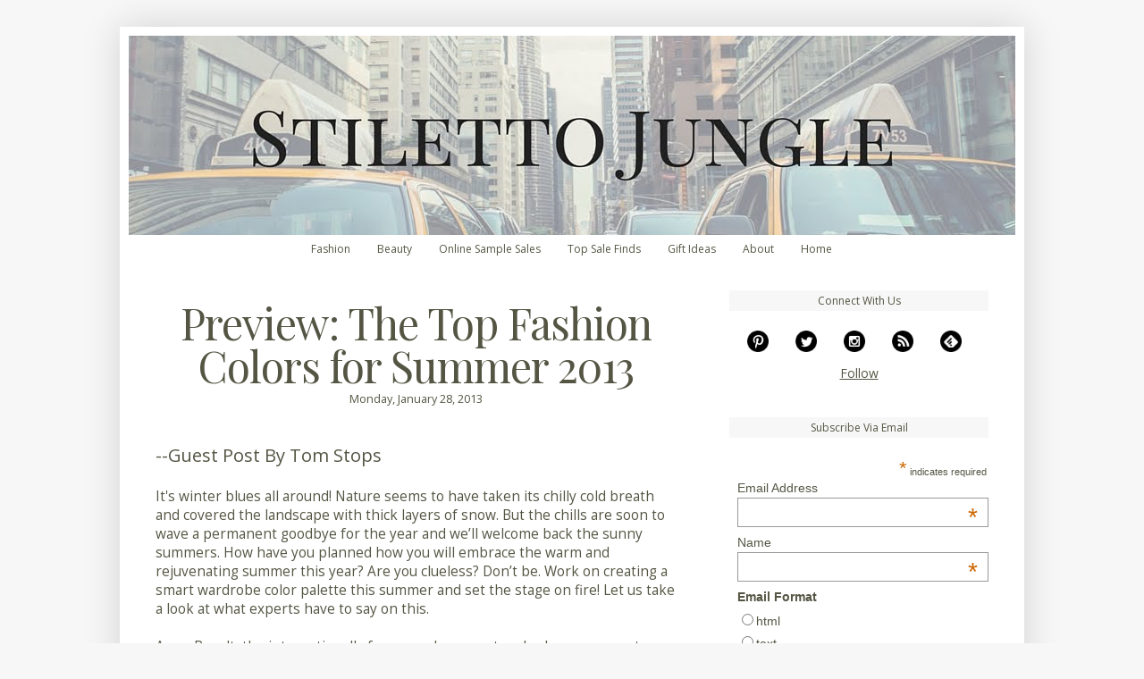

--- FILE ---
content_type: text/html; charset=UTF-8
request_url: https://www.stilettojungleblog.com/2013/01/the-top-fashion-colors-for-summer-2013.html
body_size: 20917
content:
<!DOCTYPE html>
<html class='v2' dir='ltr' xmlns='http://www.w3.org/1999/xhtml' xmlns:b='http://www.google.com/2005/gml/b' xmlns:data='http://www.google.com/2005/gml/data' xmlns:expr='http://www.google.com/2005/gml/expr'>
<head>
<link href='https://www.blogger.com/static/v1/widgets/335934321-css_bundle_v2.css' rel='stylesheet' type='text/css'/>
<link crossorigin='anonymous' href='https://fonts.gstatic.com/' rel='preconnect'/>
<link href='https://fonts.googleapis.com/css?family=Playfair+Display&display=swap' rel='stylesheet' type='text/css'/>
<meta content='ad43a0d88d03335966992071af7620c6' name='p:domain_verify'/>
<meta content='2pMUqhk2ub_iaMELFARo2dpwzxOY3EltKV2T5zX3B20' name='google-site-verification'/>
<link href='http://feeds.feedburner.com/StilettoJungle' rel='alternate' title='Stiletto Jungle Feed' type='application/atom+xml'/>
<!-- Facebook open graph -->
<meta content='Preview: The Top Fashion Colors for Summer 2013' property='og:title'/>
<meta content='article' property='og:type'/>
<meta content='https://www.stilettojungleblog.com/2013/01/the-top-fashion-colors-for-summer-2013.html' property='og:url'/>
<meta content='523028859' property='fb:admins'/>
<meta content='Stiletto Jungle' property='og:site_name'/>
<meta content='Preview the top fashion colors for Summer 2013, including picks from Plascon and Pantone, and how to wear them.' property='og:description'/>
<!-- End Facebook open graph -->
<!-- Twitter Card -->
<meta content='summary' name='twitter:card'/>
<meta content='@StilettoJungle' name='twitter:site'/>
<meta content='Preview: The Top Fashion Colors for Summer 2013' name='twitter:title'/>
<meta content='Preview the top fashion colors for Summer 2013, including picks from Plascon and Pantone, and how to wear them.' name='twitter:description'/>
<!-- End Twitter Card -->
<meta content='text/html; charset=utf-8' http-equiv='Content-Type'/>
<meta content='0fa37a13c7ffce7d' name='y_key'/>
<meta content='iB8eNbuhWfXh67jtQmkhnnSA/hOwD05cMFOsiDf+JXY=' name='verify-v1'/>
<meta content='widOFd5AYHjo2wqDQS2VqshM9DI'/>
<meta content='D2A7C29AE35D95C5040C72556589F3E1' name='msvalidate.01'/>
<meta content='IE=EmulateIE8' http-equiv='X-UA-Compatible'/>
<meta content='width=1100' name='viewport'/>
<meta content='text/html; charset=UTF-8' http-equiv='Content-Type'/>
<meta content='blogger' name='generator'/>
<link href='https://www.stilettojungleblog.com/favicon.ico' rel='icon' type='image/x-icon'/>
<link href='https://www.stilettojungleblog.com/2013/01/the-top-fashion-colors-for-summer-2013.html' rel='canonical'/>
<link rel="alternate" type="application/atom+xml" title="Stiletto Jungle - Atom" href="https://www.stilettojungleblog.com/feeds/posts/default" />
<link rel="alternate" type="application/rss+xml" title="Stiletto Jungle - RSS" href="https://www.stilettojungleblog.com/feeds/posts/default?alt=rss" />
<link rel="service.post" type="application/atom+xml" title="Stiletto Jungle - Atom" href="https://www.blogger.com/feeds/30766590/posts/default" />

<link rel="alternate" type="application/atom+xml" title="Stiletto Jungle - Atom" href="https://www.stilettojungleblog.com/feeds/4191730518669130596/comments/default" />
<!--Can't find substitution for tag [blog.ieCssRetrofitLinks]-->
<link href='http://i103.photobucket.com/albums/m135/StilettoJungle/Photos2013/zerom2015610293_q1_1-0.jpg' rel='image_src'/>
<meta content='Preview the top fashion colors for Summer 2013, including picks from Plascon and Pantone, and how to wear them.' name='description'/>
<meta content='https://www.stilettojungleblog.com/2013/01/the-top-fashion-colors-for-summer-2013.html' property='og:url'/>
<meta content='Preview: The Top Fashion Colors for Summer 2013' property='og:title'/>
<meta content='Preview the top fashion colors for Summer 2013, including picks from Plascon and Pantone, and how to wear them.' property='og:description'/>
<meta content='https://lh3.googleusercontent.com/blogger_img_proxy/AEn0k_us_RzT9znGWFUIIXz_rsE5d9JCh9TvdgCXfZUwVIhLC-aZEdRK7M-rK5Xr8vxX7Be8maeOq3D4cijHENNdTZj_ZbnCxgYPfRu5cZnKKoeISMgsmbCBcH-hV17D-GIeiiDLBbd6_G0dVzMBBfInRZ4hdvyq26mJAEEPc4OnEzk=w1200-h630-p-k-no-nu' property='og:image'/>
<title>Preview: The Top Fashion Colors for Summer 2013 - Stiletto Jungle</title>
<!--<meta expr:content='data:blog.metaDescription' name='description'/>-->
<style type='text/css'>@font-face{font-family:'Open Sans';font-style:normal;font-weight:400;font-stretch:100%;font-display:swap;src:url(//fonts.gstatic.com/s/opensans/v44/memvYaGs126MiZpBA-UvWbX2vVnXBbObj2OVTSKmu0SC55K5gw.woff2)format('woff2');unicode-range:U+0460-052F,U+1C80-1C8A,U+20B4,U+2DE0-2DFF,U+A640-A69F,U+FE2E-FE2F;}@font-face{font-family:'Open Sans';font-style:normal;font-weight:400;font-stretch:100%;font-display:swap;src:url(//fonts.gstatic.com/s/opensans/v44/memvYaGs126MiZpBA-UvWbX2vVnXBbObj2OVTSumu0SC55K5gw.woff2)format('woff2');unicode-range:U+0301,U+0400-045F,U+0490-0491,U+04B0-04B1,U+2116;}@font-face{font-family:'Open Sans';font-style:normal;font-weight:400;font-stretch:100%;font-display:swap;src:url(//fonts.gstatic.com/s/opensans/v44/memvYaGs126MiZpBA-UvWbX2vVnXBbObj2OVTSOmu0SC55K5gw.woff2)format('woff2');unicode-range:U+1F00-1FFF;}@font-face{font-family:'Open Sans';font-style:normal;font-weight:400;font-stretch:100%;font-display:swap;src:url(//fonts.gstatic.com/s/opensans/v44/memvYaGs126MiZpBA-UvWbX2vVnXBbObj2OVTSymu0SC55K5gw.woff2)format('woff2');unicode-range:U+0370-0377,U+037A-037F,U+0384-038A,U+038C,U+038E-03A1,U+03A3-03FF;}@font-face{font-family:'Open Sans';font-style:normal;font-weight:400;font-stretch:100%;font-display:swap;src:url(//fonts.gstatic.com/s/opensans/v44/memvYaGs126MiZpBA-UvWbX2vVnXBbObj2OVTS2mu0SC55K5gw.woff2)format('woff2');unicode-range:U+0307-0308,U+0590-05FF,U+200C-2010,U+20AA,U+25CC,U+FB1D-FB4F;}@font-face{font-family:'Open Sans';font-style:normal;font-weight:400;font-stretch:100%;font-display:swap;src:url(//fonts.gstatic.com/s/opensans/v44/memvYaGs126MiZpBA-UvWbX2vVnXBbObj2OVTVOmu0SC55K5gw.woff2)format('woff2');unicode-range:U+0302-0303,U+0305,U+0307-0308,U+0310,U+0312,U+0315,U+031A,U+0326-0327,U+032C,U+032F-0330,U+0332-0333,U+0338,U+033A,U+0346,U+034D,U+0391-03A1,U+03A3-03A9,U+03B1-03C9,U+03D1,U+03D5-03D6,U+03F0-03F1,U+03F4-03F5,U+2016-2017,U+2034-2038,U+203C,U+2040,U+2043,U+2047,U+2050,U+2057,U+205F,U+2070-2071,U+2074-208E,U+2090-209C,U+20D0-20DC,U+20E1,U+20E5-20EF,U+2100-2112,U+2114-2115,U+2117-2121,U+2123-214F,U+2190,U+2192,U+2194-21AE,U+21B0-21E5,U+21F1-21F2,U+21F4-2211,U+2213-2214,U+2216-22FF,U+2308-230B,U+2310,U+2319,U+231C-2321,U+2336-237A,U+237C,U+2395,U+239B-23B7,U+23D0,U+23DC-23E1,U+2474-2475,U+25AF,U+25B3,U+25B7,U+25BD,U+25C1,U+25CA,U+25CC,U+25FB,U+266D-266F,U+27C0-27FF,U+2900-2AFF,U+2B0E-2B11,U+2B30-2B4C,U+2BFE,U+3030,U+FF5B,U+FF5D,U+1D400-1D7FF,U+1EE00-1EEFF;}@font-face{font-family:'Open Sans';font-style:normal;font-weight:400;font-stretch:100%;font-display:swap;src:url(//fonts.gstatic.com/s/opensans/v44/memvYaGs126MiZpBA-UvWbX2vVnXBbObj2OVTUGmu0SC55K5gw.woff2)format('woff2');unicode-range:U+0001-000C,U+000E-001F,U+007F-009F,U+20DD-20E0,U+20E2-20E4,U+2150-218F,U+2190,U+2192,U+2194-2199,U+21AF,U+21E6-21F0,U+21F3,U+2218-2219,U+2299,U+22C4-22C6,U+2300-243F,U+2440-244A,U+2460-24FF,U+25A0-27BF,U+2800-28FF,U+2921-2922,U+2981,U+29BF,U+29EB,U+2B00-2BFF,U+4DC0-4DFF,U+FFF9-FFFB,U+10140-1018E,U+10190-1019C,U+101A0,U+101D0-101FD,U+102E0-102FB,U+10E60-10E7E,U+1D2C0-1D2D3,U+1D2E0-1D37F,U+1F000-1F0FF,U+1F100-1F1AD,U+1F1E6-1F1FF,U+1F30D-1F30F,U+1F315,U+1F31C,U+1F31E,U+1F320-1F32C,U+1F336,U+1F378,U+1F37D,U+1F382,U+1F393-1F39F,U+1F3A7-1F3A8,U+1F3AC-1F3AF,U+1F3C2,U+1F3C4-1F3C6,U+1F3CA-1F3CE,U+1F3D4-1F3E0,U+1F3ED,U+1F3F1-1F3F3,U+1F3F5-1F3F7,U+1F408,U+1F415,U+1F41F,U+1F426,U+1F43F,U+1F441-1F442,U+1F444,U+1F446-1F449,U+1F44C-1F44E,U+1F453,U+1F46A,U+1F47D,U+1F4A3,U+1F4B0,U+1F4B3,U+1F4B9,U+1F4BB,U+1F4BF,U+1F4C8-1F4CB,U+1F4D6,U+1F4DA,U+1F4DF,U+1F4E3-1F4E6,U+1F4EA-1F4ED,U+1F4F7,U+1F4F9-1F4FB,U+1F4FD-1F4FE,U+1F503,U+1F507-1F50B,U+1F50D,U+1F512-1F513,U+1F53E-1F54A,U+1F54F-1F5FA,U+1F610,U+1F650-1F67F,U+1F687,U+1F68D,U+1F691,U+1F694,U+1F698,U+1F6AD,U+1F6B2,U+1F6B9-1F6BA,U+1F6BC,U+1F6C6-1F6CF,U+1F6D3-1F6D7,U+1F6E0-1F6EA,U+1F6F0-1F6F3,U+1F6F7-1F6FC,U+1F700-1F7FF,U+1F800-1F80B,U+1F810-1F847,U+1F850-1F859,U+1F860-1F887,U+1F890-1F8AD,U+1F8B0-1F8BB,U+1F8C0-1F8C1,U+1F900-1F90B,U+1F93B,U+1F946,U+1F984,U+1F996,U+1F9E9,U+1FA00-1FA6F,U+1FA70-1FA7C,U+1FA80-1FA89,U+1FA8F-1FAC6,U+1FACE-1FADC,U+1FADF-1FAE9,U+1FAF0-1FAF8,U+1FB00-1FBFF;}@font-face{font-family:'Open Sans';font-style:normal;font-weight:400;font-stretch:100%;font-display:swap;src:url(//fonts.gstatic.com/s/opensans/v44/memvYaGs126MiZpBA-UvWbX2vVnXBbObj2OVTSCmu0SC55K5gw.woff2)format('woff2');unicode-range:U+0102-0103,U+0110-0111,U+0128-0129,U+0168-0169,U+01A0-01A1,U+01AF-01B0,U+0300-0301,U+0303-0304,U+0308-0309,U+0323,U+0329,U+1EA0-1EF9,U+20AB;}@font-face{font-family:'Open Sans';font-style:normal;font-weight:400;font-stretch:100%;font-display:swap;src:url(//fonts.gstatic.com/s/opensans/v44/memvYaGs126MiZpBA-UvWbX2vVnXBbObj2OVTSGmu0SC55K5gw.woff2)format('woff2');unicode-range:U+0100-02BA,U+02BD-02C5,U+02C7-02CC,U+02CE-02D7,U+02DD-02FF,U+0304,U+0308,U+0329,U+1D00-1DBF,U+1E00-1E9F,U+1EF2-1EFF,U+2020,U+20A0-20AB,U+20AD-20C0,U+2113,U+2C60-2C7F,U+A720-A7FF;}@font-face{font-family:'Open Sans';font-style:normal;font-weight:400;font-stretch:100%;font-display:swap;src:url(//fonts.gstatic.com/s/opensans/v44/memvYaGs126MiZpBA-UvWbX2vVnXBbObj2OVTS-mu0SC55I.woff2)format('woff2');unicode-range:U+0000-00FF,U+0131,U+0152-0153,U+02BB-02BC,U+02C6,U+02DA,U+02DC,U+0304,U+0308,U+0329,U+2000-206F,U+20AC,U+2122,U+2191,U+2193,U+2212,U+2215,U+FEFF,U+FFFD;}@font-face{font-family:'Open Sans';font-style:normal;font-weight:700;font-stretch:100%;font-display:swap;src:url(//fonts.gstatic.com/s/opensans/v44/memvYaGs126MiZpBA-UvWbX2vVnXBbObj2OVTSKmu0SC55K5gw.woff2)format('woff2');unicode-range:U+0460-052F,U+1C80-1C8A,U+20B4,U+2DE0-2DFF,U+A640-A69F,U+FE2E-FE2F;}@font-face{font-family:'Open Sans';font-style:normal;font-weight:700;font-stretch:100%;font-display:swap;src:url(//fonts.gstatic.com/s/opensans/v44/memvYaGs126MiZpBA-UvWbX2vVnXBbObj2OVTSumu0SC55K5gw.woff2)format('woff2');unicode-range:U+0301,U+0400-045F,U+0490-0491,U+04B0-04B1,U+2116;}@font-face{font-family:'Open Sans';font-style:normal;font-weight:700;font-stretch:100%;font-display:swap;src:url(//fonts.gstatic.com/s/opensans/v44/memvYaGs126MiZpBA-UvWbX2vVnXBbObj2OVTSOmu0SC55K5gw.woff2)format('woff2');unicode-range:U+1F00-1FFF;}@font-face{font-family:'Open Sans';font-style:normal;font-weight:700;font-stretch:100%;font-display:swap;src:url(//fonts.gstatic.com/s/opensans/v44/memvYaGs126MiZpBA-UvWbX2vVnXBbObj2OVTSymu0SC55K5gw.woff2)format('woff2');unicode-range:U+0370-0377,U+037A-037F,U+0384-038A,U+038C,U+038E-03A1,U+03A3-03FF;}@font-face{font-family:'Open Sans';font-style:normal;font-weight:700;font-stretch:100%;font-display:swap;src:url(//fonts.gstatic.com/s/opensans/v44/memvYaGs126MiZpBA-UvWbX2vVnXBbObj2OVTS2mu0SC55K5gw.woff2)format('woff2');unicode-range:U+0307-0308,U+0590-05FF,U+200C-2010,U+20AA,U+25CC,U+FB1D-FB4F;}@font-face{font-family:'Open Sans';font-style:normal;font-weight:700;font-stretch:100%;font-display:swap;src:url(//fonts.gstatic.com/s/opensans/v44/memvYaGs126MiZpBA-UvWbX2vVnXBbObj2OVTVOmu0SC55K5gw.woff2)format('woff2');unicode-range:U+0302-0303,U+0305,U+0307-0308,U+0310,U+0312,U+0315,U+031A,U+0326-0327,U+032C,U+032F-0330,U+0332-0333,U+0338,U+033A,U+0346,U+034D,U+0391-03A1,U+03A3-03A9,U+03B1-03C9,U+03D1,U+03D5-03D6,U+03F0-03F1,U+03F4-03F5,U+2016-2017,U+2034-2038,U+203C,U+2040,U+2043,U+2047,U+2050,U+2057,U+205F,U+2070-2071,U+2074-208E,U+2090-209C,U+20D0-20DC,U+20E1,U+20E5-20EF,U+2100-2112,U+2114-2115,U+2117-2121,U+2123-214F,U+2190,U+2192,U+2194-21AE,U+21B0-21E5,U+21F1-21F2,U+21F4-2211,U+2213-2214,U+2216-22FF,U+2308-230B,U+2310,U+2319,U+231C-2321,U+2336-237A,U+237C,U+2395,U+239B-23B7,U+23D0,U+23DC-23E1,U+2474-2475,U+25AF,U+25B3,U+25B7,U+25BD,U+25C1,U+25CA,U+25CC,U+25FB,U+266D-266F,U+27C0-27FF,U+2900-2AFF,U+2B0E-2B11,U+2B30-2B4C,U+2BFE,U+3030,U+FF5B,U+FF5D,U+1D400-1D7FF,U+1EE00-1EEFF;}@font-face{font-family:'Open Sans';font-style:normal;font-weight:700;font-stretch:100%;font-display:swap;src:url(//fonts.gstatic.com/s/opensans/v44/memvYaGs126MiZpBA-UvWbX2vVnXBbObj2OVTUGmu0SC55K5gw.woff2)format('woff2');unicode-range:U+0001-000C,U+000E-001F,U+007F-009F,U+20DD-20E0,U+20E2-20E4,U+2150-218F,U+2190,U+2192,U+2194-2199,U+21AF,U+21E6-21F0,U+21F3,U+2218-2219,U+2299,U+22C4-22C6,U+2300-243F,U+2440-244A,U+2460-24FF,U+25A0-27BF,U+2800-28FF,U+2921-2922,U+2981,U+29BF,U+29EB,U+2B00-2BFF,U+4DC0-4DFF,U+FFF9-FFFB,U+10140-1018E,U+10190-1019C,U+101A0,U+101D0-101FD,U+102E0-102FB,U+10E60-10E7E,U+1D2C0-1D2D3,U+1D2E0-1D37F,U+1F000-1F0FF,U+1F100-1F1AD,U+1F1E6-1F1FF,U+1F30D-1F30F,U+1F315,U+1F31C,U+1F31E,U+1F320-1F32C,U+1F336,U+1F378,U+1F37D,U+1F382,U+1F393-1F39F,U+1F3A7-1F3A8,U+1F3AC-1F3AF,U+1F3C2,U+1F3C4-1F3C6,U+1F3CA-1F3CE,U+1F3D4-1F3E0,U+1F3ED,U+1F3F1-1F3F3,U+1F3F5-1F3F7,U+1F408,U+1F415,U+1F41F,U+1F426,U+1F43F,U+1F441-1F442,U+1F444,U+1F446-1F449,U+1F44C-1F44E,U+1F453,U+1F46A,U+1F47D,U+1F4A3,U+1F4B0,U+1F4B3,U+1F4B9,U+1F4BB,U+1F4BF,U+1F4C8-1F4CB,U+1F4D6,U+1F4DA,U+1F4DF,U+1F4E3-1F4E6,U+1F4EA-1F4ED,U+1F4F7,U+1F4F9-1F4FB,U+1F4FD-1F4FE,U+1F503,U+1F507-1F50B,U+1F50D,U+1F512-1F513,U+1F53E-1F54A,U+1F54F-1F5FA,U+1F610,U+1F650-1F67F,U+1F687,U+1F68D,U+1F691,U+1F694,U+1F698,U+1F6AD,U+1F6B2,U+1F6B9-1F6BA,U+1F6BC,U+1F6C6-1F6CF,U+1F6D3-1F6D7,U+1F6E0-1F6EA,U+1F6F0-1F6F3,U+1F6F7-1F6FC,U+1F700-1F7FF,U+1F800-1F80B,U+1F810-1F847,U+1F850-1F859,U+1F860-1F887,U+1F890-1F8AD,U+1F8B0-1F8BB,U+1F8C0-1F8C1,U+1F900-1F90B,U+1F93B,U+1F946,U+1F984,U+1F996,U+1F9E9,U+1FA00-1FA6F,U+1FA70-1FA7C,U+1FA80-1FA89,U+1FA8F-1FAC6,U+1FACE-1FADC,U+1FADF-1FAE9,U+1FAF0-1FAF8,U+1FB00-1FBFF;}@font-face{font-family:'Open Sans';font-style:normal;font-weight:700;font-stretch:100%;font-display:swap;src:url(//fonts.gstatic.com/s/opensans/v44/memvYaGs126MiZpBA-UvWbX2vVnXBbObj2OVTSCmu0SC55K5gw.woff2)format('woff2');unicode-range:U+0102-0103,U+0110-0111,U+0128-0129,U+0168-0169,U+01A0-01A1,U+01AF-01B0,U+0300-0301,U+0303-0304,U+0308-0309,U+0323,U+0329,U+1EA0-1EF9,U+20AB;}@font-face{font-family:'Open Sans';font-style:normal;font-weight:700;font-stretch:100%;font-display:swap;src:url(//fonts.gstatic.com/s/opensans/v44/memvYaGs126MiZpBA-UvWbX2vVnXBbObj2OVTSGmu0SC55K5gw.woff2)format('woff2');unicode-range:U+0100-02BA,U+02BD-02C5,U+02C7-02CC,U+02CE-02D7,U+02DD-02FF,U+0304,U+0308,U+0329,U+1D00-1DBF,U+1E00-1E9F,U+1EF2-1EFF,U+2020,U+20A0-20AB,U+20AD-20C0,U+2113,U+2C60-2C7F,U+A720-A7FF;}@font-face{font-family:'Open Sans';font-style:normal;font-weight:700;font-stretch:100%;font-display:swap;src:url(//fonts.gstatic.com/s/opensans/v44/memvYaGs126MiZpBA-UvWbX2vVnXBbObj2OVTS-mu0SC55I.woff2)format('woff2');unicode-range:U+0000-00FF,U+0131,U+0152-0153,U+02BB-02BC,U+02C6,U+02DA,U+02DC,U+0304,U+0308,U+0329,U+2000-206F,U+20AC,U+2122,U+2191,U+2193,U+2212,U+2215,U+FEFF,U+FFFD;}</style>
<style id='page-skin-1' type='text/css'><!--
/*
-----------------------------------------------
Blogger Template Style
Name:     Simple
Designer: Josh Peterson
URL:      www.noaesthetic.com
----------------------------------------------- */
/* Variable definitions
====================
<Variable name="keycolor" description="Main Color" type="color" default="#66bbdd"/>
<Group description="Page Text" selector="body">
<Variable name="body.font" description="Font" type="font"
default="normal normal 12px Arial, Tahoma, Helvetica, FreeSans, sans-serif"/>
<Variable name="body.text.color" description="Text Color" type="color" default="#222222"/>
</Group>
<Group description="Backgrounds" selector=".body-fauxcolumns-outer">
<Variable name="body.background.color" description="Outer Background" type="color" default="#66bbdd"/>
<Variable name="content.background.color" description="Main Background" type="color" default="#ffffff"/>
<Variable name="header.background.color" description="Header Background" type="color" default="transparent"/>
</Group>
<Group description="Links" selector=".main-outer">
<Variable name="link.color" description="Link Color" type="color" default="#2288bb"/>
<Variable name="link.visited.color" description="Visited Color" type="color" default="#888888"/>
<Variable name="link.hover.color" description="Hover Color" type="color" default="#33aaff"/>
</Group>
<Group description="Blog Title" selector=".header h1">
<Variable name="header.font" description="Font" type="font"
default="normal normal 60px Arial, Tahoma, Helvetica, FreeSans, sans-serif"/>
<Variable name="header.text.color" description="Title Color" type="color" default="#3399bb" />
</Group>
<Group description="Blog Description" selector=".header .description">
<Variable name="description.text.color" description="Description Color" type="color"
default="#777777" />
</Group>
<Group description="Tabs Text" selector=".tabs-inner .widget li a">
<Variable name="tabs.font" description="Font" type="font"
default="normal normal 14px Arial, Tahoma, Helvetica, FreeSans, sans-serif"/>
<Variable name="tabs.text.color" description="Text Color" type="color" default="#999999"/>
<Variable name="tabs.selected.text.color" description="Selected Color" type="color" default="#000000"/>
</Group>
<Group description="Tabs Background" selector=".tabs-outer .PageList">
<Variable name="tabs.background.color" description="Background Color" type="color" default="#f5f5f5"/>
<Variable name="tabs.selected.background.color" description="Selected Color" type="color" default="#eeeeee"/>
</Group>
<Group description="Post Title" selector="h3.post-title, .comments h4">
<Variable name="post.title.font" description="Font" type="font"
default="normal normal 22px Arial, Tahoma, Helvetica, FreeSans, sans-serif"/>
</Group>
<Group description="Date Header" selector=".date-header">
<Variable name="date.header.color" description="Text Color" type="color"
default="#555544"/>
<Variable name="date.header.background.color" description="Background Color" type="color"
default="transparent"/>
</Group>
<Group description="Post Footer" selector=".post-footer">
<Variable name="post.footer.text.color" description="Text Color" type="color" default="#666666"/>
<Variable name="post.footer.background.color" description="Background Color" type="color"
default="#f9f9f9"/>
<Variable name="post.footer.border.color" description="Shadow Color" type="color" default="#eeeeee"/>
</Group>
<Group description="Gadgets" selector="h2">
<Variable name="widget.title.font" description="Title Font" type="font"
default="normal bold 11px Arial, Tahoma, Helvetica, FreeSans, sans-serif"/>
<Variable name="widget.title.text.color" description="Title Color" type="color" default="#000000"/>
<Variable name="widget.alternate.text.color" description="Alternate Color" type="color" default="#999999"/>
</Group>
<Group description="Images" selector=".main-inner">
<Variable name="image.background.color" description="Background Color" type="color" default="#ffffff"/>
<Variable name="image.border.color" description="Border Color" type="color" default="#eeeeee"/>
<Variable name="image.text.color" description="Caption Text Color" type="color" default="#555544"/>
</Group>
<Group description="Accents" selector=".content-inner">
<Variable name="body.rule.color" description="Separator Line Color" type="color" default="#eeeeee"/>
<Variable name="tabs.border.color" description="Tabs Border Color" type="color" default="transparent"/>
</Group>
<Variable name="body.background" description="Body Background" type="background"
color="#f7f7f7" default="$(color) none repeat scroll top left"/>
<Variable name="body.background.override" description="Body Background Override" type="string" default=""/>
<Variable name="body.background.gradient.cap" description="Body Gradient Cap" type="url"
default="url(http://www.blogblog.com/1kt/simple/gradients_light.png)"/>
<Variable name="body.background.gradient.tile" description="Body Gradient Tile" type="url"
default="url(http://www.blogblog.com/1kt/simple/body_gradient_tile_light.png)"/>
<Variable name="content.background.color.selector" description="Content Background Color Selector" type="string" default=".content-inner"/>
<Variable name="content.padding" description="Content Padding" type="length" default="10px"/>
<Variable name="content.padding.horizontal" description="Content Horizontal Padding" type="length" default="10px"/>
<Variable name="content.shadow.spread" description="Content Shadow Spread" type="length" default="40px"/>
<Variable name="content.shadow.spread.webkit" description="Content Shadow Spread (WebKit)" type="length" default="5px"/>
<Variable name="content.shadow.spread.ie" description="Content Shadow Spread (IE)" type="length" default="10px"/>
<Variable name="main.border.width" description="Main Border Width" type="length" default="0"/>
<Variable name="header.background.gradient" description="Header Gradient" type="url" default="none"/>
<Variable name="header.shadow.offset.left" description="Header Shadow Offset Left" type="length" default="-1px"/>
<Variable name="header.shadow.offset.top" description="Header Shadow Offset Top" type="length" default="-1px"/>
<Variable name="header.shadow.spread" description="Header Shadow Spread" type="length" default="1px"/>
<Variable name="header.padding" description="Header Padding" type="length" default="30px"/>
<Variable name="header.border.size" description="Header Border Size" type="length" default="1px"/>
<Variable name="header.bottom.border.size" description="Header Bottom Border Size" type="length" default="0"/>
<Variable name="header.border.horizontalsize" description="Header Horizontal Border Size" type="length" default="0"/>
<Variable name="description.text.size" description="Description Text Size" type="string" default="140%"/>
<Variable name="tabs.margin.top" description="Tabs Margin Top" type="length" default="0" />
<Variable name="tabs.margin.side" description="Tabs Side Margin" type="length" default="30px" />
<Variable name="tabs.background.gradient" description="Tabs Background Gradient" type="url"
default="url(http://www.blogblog.com/1kt/simple/gradients_light.png)"/>
<Variable name="tabs.border.width" description="Tabs Border Width" type="length" default="1px"/>
<Variable name="tabs.bevel.border.width" description="Tabs Bevel Border Width" type="length" default="1px"/>
<Variable name="date.header.padding" description="Date Header Padding" type="string" default="inherit"/>
<Variable name="date.header.letterspacing" description="Date Header Letter Spacing" type="string" default="inherit"/>
<Variable name="date.header.margin" description="Date Header Margin" type="string" default="inherit"/>
<Variable name="post.margin.bottom" description="Post Bottom Margin" type="length" default="25px"/>
<Variable name="image.border.small.size" description="Image Border Small Size" type="length" default="2px"/>
<Variable name="image.border.large.size" description="Image Border Large Size" type="length" default="5px"/>
<Variable name="page.width.selector" description="Page Width Selector" type="string" default=".region-inner"/>
<Variable name="page.width" description="Page Width" type="string" default="auto"/>
<Variable name="main.section.margin" description="Main Section Margin" type="length" default="15px"/>
<Variable name="main.padding" description="Main Padding" type="length" default="15px"/>
<Variable name="main.padding.top" description="Main Padding Top" type="length" default="30px"/>
<Variable name="main.padding.bottom" description="Main Padding Bottom" type="length" default="30px"/>
<Variable name="paging.background"
color="#ffffff"
description="Background of blog paging area" type="background"
default="transparent none no-repeat scroll top center"/>
<Variable name="footer.bevel" description="Bevel border length of footer" type="length" default="0"/>
<Variable name="mobile.background.overlay" description="Mobile Background Overlay" type="string"
default="transparent none repeat scroll top left"/>
<Variable name="mobile.background.size" description="Mobile Background Size" type="string" default="auto"/>
<Variable name="mobile.button.color" description="Mobile Button Color" type="color" default="#ffffff" />
<Variable name="startSide" description="Side where text starts in blog language" type="automatic" default="left"/>
<Variable name="endSide" description="Side where text ends in blog language" type="automatic" default="right"/>
*/
/* Content
----------------------------------------------- */
body {
font: normal normal 14px Open Sans;
color: #555544;
background: #f7f7f7 none repeat scroll top left;
padding: 0 40px 40px 40px;
}
html body .region-inner {
min-width: 0;
max-width: 100%;
width: auto;
}
a:link {
text-decoration:none;
color: #555544;
}
a:visited {
text-decoration:none;
color: #555544;
}
a:hover {
text-decoration:underline;
color: #88bb22;
}
.body-fauxcolumn-outer .fauxcolumn-inner {
background: transparent none repeat scroll top left;
_background-image: none;
}
.body-fauxcolumn-outer .cap-top {
position: absolute;
z-index: 1;
height: 400px;
background: #f7f7f7 none repeat scroll top left;
}
.body-fauxcolumn-outer .cap-top .cap-left {
width: 100%;
background: transparent none repeat-x scroll top left;
_background-image: none;
}
.content-outer {
-moz-box-shadow: 0 0 40px rgba(0, 0, 0, .15);
-webkit-box-shadow: 0 0 5px rgba(0, 0, 0, .15);
-goog-ms-box-shadow: 0 0 10px #333333;
box-shadow: 0 0 40px rgba(0, 0, 0, .15);
margin-bottom: 1px;
}
.content-inner {
padding: 10px 10px;
}
.content-inner {
background-color: #ffffff;
}
/* Header
----------------------------------------------- */
.header-outer {
background: #ffffff url(//www.blogblog.com/1kt/simple/gradients_light.png) repeat-x scroll 0 -400px;
_background-image: none;
}
.Header h1 {
font: normal normal 60px Arial, Tahoma, Helvetica, FreeSans, sans-serif;
color: #ffffff;
text-shadow: 1px 2px 3px rgba(0, 0, 0, .2);
}
.Header h1 a {
color: #ffffff;
}
.Header .description {
font-size: 140%;
color: #ffffff;
}
.header-inner .Header .titlewrapper {
padding: 22px 30px;
}
.header-inner .Header .descriptionwrapper {
padding: 0 30px;
}
/* Tabs
----------------------------------------------- */
.tabs-inner .section:first-child {
border-top: 0 solid transparent;
}
.tabs-inner .section:first-child ul {
margin-top: -0;
border-top: 0 solid transparent;
border-left: 0 solid transparent;
border-right: 0 solid transparent;
}
.tabs-inner .widget ul {
background: #ffffff url(//www.blogblog.com/1kt/simple/gradients_light.png) repeat-x scroll 0 -800px;
_background-image: none;
border-bottom: 1px solid transparent;
margin-top: 0;
margin-left: -30px;
margin-right: -30px;
}
.tabs-inner .widget li a {
display: inline-block;
padding: .6em 1em;
font: normal bold 12px Open Sans;
color: #555544;
border-left: 1px solid #ffffff;
border-right: 1px solid transparent;
}
.tabs-inner .widget li:first-child a {
border-left: none;
}
.tabs-inner .widget li.selected a, .tabs-inner .widget li a:hover {
color: #669922;
background-color: #ffffff;
text-decoration: none;
}
/* Columns
----------------------------------------------- */
.main-outer {
border-top: 0 solid transparent;
}
.fauxcolumn-left-outer .fauxcolumn-inner {
border-right: 1px solid transparent;
}
.fauxcolumn-right-outer .fauxcolumn-inner {
border-left: 1px solid transparent;
}
/* Headings
----------------------------------------------- */
h2 {
margin: 0 0 1em 0;
font: normal bold 12px Open Sans;
color: #555544;
text-transform: uppercase;
}
/* Widgets
----------------------------------------------- */
.widget .zippy {
color: #999999;
text-shadow: 2px 2px 1px rgba(0, 0, 0, .1);
}
.widget .popular-posts ul {
list-style: none;
}
/* Posts
----------------------------------------------- */
.date-header span {
background-color: transparent;
color: #555544;
padding: inherit;
letter-spacing: inherit;
margin: inherit;
}
.main-inner {
padding-top: 30px;
padding-bottom: 30px;
}
.main-inner .column-center-inner {
padding: 0 15px;
}
.main-inner .column-center-inner .section {
margin: 0 15px;
}
.post {
margin: 0 0 25px 0;
}
h3.post-title, .comments h4 {
font: normal normal 28px Verdana, Geneva, sans-serif;
margin: .75em 0 0;
}
.post-body {
font-size: 110%;
line-height: 1.4;
position: relative;
}
.post-body img, .post-body .tr-caption-container, .Profile img, .Image img,
.BlogList .item-thumbnail img {
padding: 2px;
background: #ffffff;
border: 1px solid #eeeeee;
-moz-box-shadow: 1px 1px 5px rgba(0, 0, 0, .1);
-webkit-box-shadow: 1px 1px 5px rgba(0, 0, 0, .1);
box-shadow: 1px 1px 5px rgba(0, 0, 0, .1);
}
.post-body img, .post-body .tr-caption-container {
padding: 5px;
}
.post-body .tr-caption-container {
color: #555544;
}
.post-body .tr-caption-container img {
padding: 0;
background: transparent;
border: none;
-moz-box-shadow: 0 0 0 rgba(0, 0, 0, .1);
-webkit-box-shadow: 0 0 0 rgba(0, 0, 0, .1);
box-shadow: 0 0 0 rgba(0, 0, 0, .1);
}
.post-header {
margin: 0 0 1.5em;
line-height: 1.6;
font-size: 90%;
}
.post-footer {
margin: 20px -2px 0;
padding: 5px 10px;
color: #555544;
background-color: #ffffff;
border-bottom: 1px solid transparent;
line-height: 1.6;
font-size: 90%;
}
#comments .comment-author {
padding-top: 1.5em;
border-top: 1px solid transparent;
background-position: 0 1.5em;
}
#comments .comment-author:first-child {
padding-top: 0;
border-top: none;
}
.avatar-image-container {
margin: .2em 0 0;
}
#comments .avatar-image-container img {
border: 1px solid #eeeeee;
}
/* Comments
----------------------------------------------- */
.comments .comments-content .blog-author,
.comments .comments-content .blog-author a {
border-bottom: 1px solid #555544;
}
.comments .comments-content .loadmore a {
border-top: 1px solid #999999;
border-bottom: 1px solid #999999;
}
.comments .comment-thread.inline-thread {
background-color: #ffffff;
}
.comments .continue {
border-top: 2px solid #999999;
}
/* Accents
---------------------------------------------- */
.section-columns td.columns-cell {
border-left: 1px solid transparent;
}
.blog-pager {
background: transparent none no-repeat scroll top center;
}
.blog-pager-older-link, .home-link,
.blog-pager-newer-link {
background-color: #ffffff;
padding: 5px;
}
.footer-outer {
border-top: 0 dashed #bbbbbb;
}
/* Mobile
----------------------------------------------- */
body.mobile  {
background-size: auto;
}
.mobile .body-fauxcolumn-outer {
background: transparent none repeat scroll top left;
}
.mobile .body-fauxcolumn-outer .cap-top {
background-size: 100% auto;
}
.mobile .content-outer {
-webkit-box-shadow: 0 0 3px rgba(0, 0, 0, .15);
box-shadow: 0 0 3px rgba(0, 0, 0, .15);
padding: 0 40px;
}
body.mobile .AdSense {
margin: 0 -40px;
}
.mobile .tabs-inner .widget ul {
margin-left: 0;
margin-right: 0;
}
.mobile .post {
margin: 0;
}
.mobile .main-inner .column-center-inner .section {
margin: 0;
}
.mobile .date-header span {
padding: 0.1em 10px;
margin: 0 -10px;
}
.mobile h3.post-title {
margin: 0;
}
.mobile .blog-pager {
background: transparent none no-repeat scroll top center;
}
.mobile .footer-outer {
border-top: none;
}
.mobile .main-inner, .mobile .footer-inner {
background-color: #ffffff;
}
.mobile-index-contents {
color: #555544;
}
.mobile-link-button {
background-color: #555544;
}
.mobile-link-button a:link, .mobile-link-button a:visited {
color: #ffffff;
}
.mobile .tabs-inner .section:first-child {
border-top: none;
}
.mobile .tabs-inner .PageList .widget-content {
background-color: #ffffff;
color: #669922;
border-top: 1px solid transparent;
border-bottom: 1px solid transparent;
}
.mobile .tabs-inner .PageList .widget-content .pagelist-arrow {
border-left: 1px solid transparent;
}
h1.post-title, .post h1 #Blog1 h1, #Blog2 h1 {
border-bottom:0px Dotted #000000;
border-top:0px Dotted #000000;
margin:.25em 0 0;
padding:0 0 4px;
font-size:28px;
font-weight:normal;
line-height:1.4em;
color:#555544;}
div.feedbox a {
font-weight: normal;
font: font: small tahoma, "Bitstream Vera Sans", "Trebuchet MS", "Lucida Grande", lucida, helvetica, sans-serif;
color: #555544;
}
div.feedbox a:hover {
text-decoration : underline;
color: #8b2;
background: transparent;
}
.flt-wdt{
position:fixed;
right:10px;
top:40%;
}
.flt-wdt img{
float:right;
clear:right;
margin:5px;
-webkit-transition: all .2s ease-in-out;
-moz-transition: all .2s ease-in-out;
-o-transition: all .2s ease-in-out;
transition: all .2s ease-in-out;
}
.flt-wdt img:hover{
-moz-transform: scale(1.2) rotate(6deg);
-webkit-transform: scale(1.2) rotate(6deg);
-o-transform: scale(1.2) rotate(6deg);
-ms-transform: scale(1.2) rotate(6deg);
transform: scale(1.2) rotate(6deg);
}
.wordnikoverride div.summary {
display:none !important;}
a:link {
text-decoration: underline;}
div.jump-link a:link {
background: #555544;
display: block;
padding: 3px;
text-align: center;
color: #ffffff;
text-decoration: none;}
div.jump-link a:visited {
color: #ffffff;}
h1.post-title a:link {
font-weight:normal;
text-decoration: none;}
h1.post-title {
font-family: 'Playfair Display', serif;
font-size: 48px;
line-height: 1;
letter-spacing: -1px;
text-align: center;}
.mobile h1.post-title {
font-family: 'Playfair Display', serif;
font-size: 160%;
line-height: 1;
letter-spacing: -1px;
text-align: center;
margin-top: .5em;
margin-bottom: .5em;
width: 100%;}
.mobile .post-body {
font-family: 'Open Sans', Verdana, Helvetica, sans-serif;
font-size: 100%;
line-height: 1.3;
position: relative;}
div.post-header a:link {
font-weight:normal;
text-decoration: none;}
div.post-header {
text-align: center;}
span.post-labels a:link {
font-weight:normal;}
a:link {
}
hr {
background: #eeeeee;
clear: both;
float: none;
width: 100%;
height: 2px;
margin: 0 0 1.4em;
border: none;}
h2 {
background: #f7f7f7;
padding: 3px;
text-align: center;
font-weight: normal;
text-transform: capitalize;}
.PageList {
text-align:center !important;}
.PageList li {
display:inline !important;
float:none !important;}
.tabs-inner .widget li a {
font-weight: normal;
text-decoration: none;}
body {
-webkit-font-smoothing: antialiased;}
.mobile .content .content-outer {
min-width: 0;
max-width: none;
padding: 0;}
.mobile .post-footer {
background-color: #eeeeee;
font-family: 'Open Sans', Verdana, Helvetica, sans-serif}
.mobile .post-footer a:link {
text-decoration: none;}
.mobile #blog-pager-home-link a:link {
text-decoration: none;}
.mobile #blog-pager-older-link a:link {
text-decoration: none;}
.mobile #blog-pager-newer-link a:link {
text-decoration: none;}
.mobile .mobile-index-contents a:link {
text-decoration: none;}
.mobile .tabs-inner .PageList .widget-content {
background-color: #eeeeee;
color: #555544;
font-family: 'Open Sans', Verdana, Helvetica, sans-serif;}
.mobile h3.mobile-index-title.entry-title {
font-family: 'Playfair Display', serif;
font-size: 150%;
line-height: 1;
letter-spacing: -1px;}
.mobile .mobile-post-outer a:link {
text-decoration: none;}
.mobile .mobile-desktop-link {
font-family: 'Open Sans', Verdana, Helvetica, sans-serif;}
.mobile #Attribution1 {
font-family: 'Open Sans', Verdana, Helvetica, sans-serif;}
.mobile h2.title {
font-family: 'Open Sans', Verdana, Helvetica, sans-serif;}
--></style>
<style id='template-skin-1' type='text/css'><!--
body {
min-width: 1012px;
}
.content-outer, .content-fauxcolumn-outer, .region-inner {
min-width: 1012px;
max-width: 1012px;
_width: 1012px;
}
.main-inner .columns {
padding-left: 0px;
padding-right: 350px;
}
.main-inner .fauxcolumn-center-outer {
left: 0px;
right: 350px;
/* IE6 does not respect left and right together */
_width: expression(this.parentNode.offsetWidth -
parseInt("0px") -
parseInt("350px") + 'px');
}
.main-inner .fauxcolumn-left-outer {
width: 0px;
}
.main-inner .fauxcolumn-right-outer {
width: 350px;
}
.main-inner .column-left-outer {
width: 0px;
right: 100%;
margin-left: -0px;
}
.main-inner .column-right-outer {
width: 350px;
margin-right: -350px;
}
#layout {
min-width: 0;
}
#layout .content-outer {
min-width: 0;
width: 800px;
}
#layout .region-inner {
min-width: 0;
width: auto;
}
--></style>
<!--GoogleAnalytics <script type='text/javascript'> var _gaq = _gaq || []; _gaq.push([&#39;_setAccount&#39;, &#39;UA-2613974-1&#39;]); _gaq.push([&#39;_trackPageview&#39;]); (function() { var ga = document.createElement(&#39;script&#39;); ga.type = &#39;text/javascript&#39;; ga.async = true; ga.src = (&#39;https:&#39; == document.location.protocol ? &#39;https://ssl&#39; : &#39;http://www&#39;) + &#39;.google-analytics.com/ga.js&#39;; var s = document.getElementsByTagName(&#39;script&#39;)[0]; s.parentNode.insertBefore(ga, s); })(); </script> -->
<!--Share This-->
<script type='text/javascript'>var switchTo5x=true;</script>
<script async='async' src='https://ws.sharethis.com/button/buttons.js' type='text/javascript'></script>
<script type='text/javascript'>stLight.options({publisher: "f66ac703-a1bc-4877-826e-f35b0d383ef4", doNotHash: false, doNotCopy: false, hashAddressBar: false, onhover: false});</script>
<!--End Share This-->
<link href='https://www.blogger.com/dyn-css/authorization.css?targetBlogID=30766590&amp;zx=848a550a-43e7-4167-8fe4-2dde399f3098' media='none' onload='if(media!=&#39;all&#39;)media=&#39;all&#39;' rel='stylesheet'/><noscript><link href='https://www.blogger.com/dyn-css/authorization.css?targetBlogID=30766590&amp;zx=848a550a-43e7-4167-8fe4-2dde399f3098' rel='stylesheet'/></noscript>
<meta name='google-adsense-platform-account' content='ca-host-pub-1556223355139109'/>
<meta name='google-adsense-platform-domain' content='blogspot.com'/>

</head>
<body class='loading'>
<div class='navbar no-items section' id='navbar'>
</div>
<div class='body-fauxcolumns'>
<div class='fauxcolumn-outer body-fauxcolumn-outer'>
<div class='cap-top'>
<div class='cap-left'></div>
<div class='cap-right'></div>
</div>
<div class='fauxborder-left'>
<div class='fauxborder-right'></div>
<div class='fauxcolumn-inner'>
</div>
</div>
<div class='cap-bottom'>
<div class='cap-left'></div>
<div class='cap-right'></div>
</div>
</div>
</div>
<div class='content'>
<div class='content-fauxcolumns'>
<div class='fauxcolumn-outer content-fauxcolumn-outer'>
<div class='cap-top'>
<div class='cap-left'></div>
<div class='cap-right'></div>
</div>
<div class='fauxborder-left'>
<div class='fauxborder-right'></div>
<div class='fauxcolumn-inner'>
</div>
</div>
<div class='cap-bottom'>
<div class='cap-left'></div>
<div class='cap-right'></div>
</div>
</div>
</div>
<div class='content-outer'>
<div class='content-cap-top cap-top'>
<div class='cap-left'></div>
<div class='cap-right'></div>
</div>
<div class='fauxborder-left content-fauxborder-left'>
<div class='fauxborder-right content-fauxborder-right'></div>
<div class='content-inner'>
<header>
<div class='header-outer'>
<div class='header-cap-top cap-top'>
<div class='cap-left'></div>
<div class='cap-right'></div>
</div>
<div class='fauxborder-left header-fauxborder-left'>
<div class='fauxborder-right header-fauxborder-right'></div>
<div class='region-inner header-inner'>
<div class='header section' id='header'><div class='widget Header' data-version='1' id='Header1'>
<div align='center' id='header-inner'>
<a href='https://www.stilettojungleblog.com/' style='display: block'>
<img alt='Stiletto Jungle' height='223px; ' id='Header1_headerimg' src='https://blogger.googleusercontent.com/img/b/R29vZ2xl/AVvXsEg0Nex22nOgSj58suQP7GqDOe2NG0qvbonxBAmSpzeDNf1QkbCUWKHXI856FBoGCk73ZPeamoY6oOhYXRjoYWIt5P3DmFGMtYJnmCv_yCuPM6kjPb4ASMQULE6X_XeAIsQVM1x8eA/s1600-r/stiletto+jungle+new+1.jpg' style='display: block' width='992px; '/>
</a>
</div>
</div></div>
</div>
</div>
<div class='header-cap-bottom cap-bottom'>
<div class='cap-left'></div>
<div class='cap-right'></div>
</div>
</div>
</header>
<div class='tabs-outer'>
<div class='tabs-cap-top cap-top'>
<div class='cap-left'></div>
<div class='cap-right'></div>
</div>
<div class='fauxborder-left tabs-fauxborder-left'>
<div class='fauxborder-right tabs-fauxborder-right'></div>
<div class='region-inner tabs-inner'>
<div class='tabs section' id='crosscol'><div class='widget PageList' data-version='1' id='PageList1'>
<div class='widget-content'>
<ul>
<li>
<a href='http://www.stilettojungleblog.com/search/label/fashion'>Fashion</a>
</li>
<li>
<a href='http://www.stilettojungleblog.com/search/label/beauty'>Beauty</a>
</li>
<li>
<a href='https://www.stilettojungleblog.com/p/online-sample-sales.html'>Online Sample Sales</a>
</li>
<li>
<a href='https://www.stilettojungleblog.com/search/label/Online%20Deal'>Top Sale Finds</a>
</li>
<li>
<a href='http://www.stilettojungleblog.com/search/label/gifts'>Gift Ideas</a>
</li>
<li>
<a href='http://thestilettojungle.com/about.aspx'>About</a>
</li>
<li>
<a href='https://www.stilettojungleblog.com/'>Home</a>
</li>
</ul>
<div class='clear'></div>
</div>
</div></div>
<div class='tabs no-items section' id='crosscol-overflow'></div>
</div>
</div>
<div class='tabs-cap-bottom cap-bottom'>
<div class='cap-left'></div>
<div class='cap-right'></div>
</div>
</div>
<div class='main-outer'>
<div class='main-cap-top cap-top'>
<div class='cap-left'></div>
<div class='cap-right'></div>
</div>
<div class='fauxborder-left main-fauxborder-left'>
<div class='fauxborder-right main-fauxborder-right'></div>
<div class='region-inner main-inner'>
<div class='columns fauxcolumns'>
<div class='fauxcolumn-outer fauxcolumn-center-outer'>
<div class='cap-top'>
<div class='cap-left'></div>
<div class='cap-right'></div>
</div>
<div class='fauxborder-left'>
<div class='fauxborder-right'></div>
<div class='fauxcolumn-inner'>
</div>
</div>
<div class='cap-bottom'>
<div class='cap-left'></div>
<div class='cap-right'></div>
</div>
</div>
<div class='fauxcolumn-outer fauxcolumn-left-outer'>
<div class='cap-top'>
<div class='cap-left'></div>
<div class='cap-right'></div>
</div>
<div class='fauxborder-left'>
<div class='fauxborder-right'></div>
<div class='fauxcolumn-inner'>
</div>
</div>
<div class='cap-bottom'>
<div class='cap-left'></div>
<div class='cap-right'></div>
</div>
</div>
<div class='fauxcolumn-outer fauxcolumn-right-outer'>
<div class='cap-top'>
<div class='cap-left'></div>
<div class='cap-right'></div>
</div>
<div class='fauxborder-left'>
<div class='fauxborder-right'></div>
<div class='fauxcolumn-inner'>
</div>
</div>
<div class='cap-bottom'>
<div class='cap-left'></div>
<div class='cap-right'></div>
</div>
</div>
<!-- corrects IE6 width calculation -->
<div class='columns-inner'>
<div class='column-center-outer'>
<div class='column-center-inner'>
<div class='main section' id='main'><div class='widget Blog' data-version='1' id='Blog1'>
<div class='blog-posts hfeed'>

          <div class="date-outer">
        

          <div class="date-posts">
        
<div class='post-outer'>
<div class='post hentry'>
<a name='4191730518669130596'></a>
<h1 class='post-title entry-title'>
Preview: The Top Fashion Colors for Summer 2013
</h1>
<div class='post-header'>
<div class='post-header-line-1'></div>
Monday, January 28, 2013
<br/>
<br/>
</div>
<div class='post-body entry-content' id='post-body-4191730518669130596'>
<span style="font-size: 130%;">--Guest Post By Tom Stops </span><br />
<br />
It's winter blues all around! Nature seems to have taken its chilly cold breath and covered the landscape with thick layers of snow. But the chills are soon to wave a permanent goodbye for the year and we&#8217;ll welcome back the sunny summers. How have you planned how you will embrace the warm and rejuvenating summer this year? Are you clueless? Don&#8217;t be. Work on creating a smart wardrobe color palette this summer and set the stage on fire! Let us take a look at what experts have to say on this. <br />
<br />
Anne Roselt, the internationally famous color expert and color manager at Plascon, suggests that <a href="http://www.plasconspaces.co.za/colour/article/id/Colour+Forecast+2013/" rel="nofollow" target="_blank" title="Colour Forecast 2013 - plasconspaces.co.za">blends will rock the show this summer</a>. Blends in bright tones will predominate with practically no room for pales!<br />
<br />
Bringing back the zeal and zest of the &#8216;60s will be the right thing to do this summer. So, play with daffodil yellow and eye-catching fuchsia and use them in harmony with nude shades and conventional neutrals like white, ecru, or ivory. Be mindful that you need to use the brighter tones more and the paler ones less to achieve that &#8216;oomph&#8217; effect!  However, if you are in a party mood when summer falls, get that hot and spicy look with orange! It will be a hit this summer regardless of your age or gender. <br />
<br />
<a href="http://www.shopbop.com/koya-tunic-dress-zero-maria/vp/v=1/1522287415.htm" rel="nofollow" target="_blank" title="Zero + Maria Cornejo Koya Tunic Dress"><img alt="Zero + Maria Cornejo Koya Tunic Dress" src="https://lh3.googleusercontent.com/blogger_img_proxy/AEn0k_us_RzT9znGWFUIIXz_rsE5d9JCh9TvdgCXfZUwVIhLC-aZEdRK7M-rK5Xr8vxX7Be8maeOq3D4cijHENNdTZj_ZbnCxgYPfRu5cZnKKoeISMgsmbCBcH-hV17D-GIeiiDLBbd6_G0dVzMBBfInRZ4hdvyq26mJAEEPc4OnEzk=s0-d" width="200"></a> <br />
<a class="pin-it-button" count-layout="horizontal" href="http://pinterest.com/pin/create/button/?url=http://www.stilettojungleblog.com/2013/01/the-top-fashion-colors-for-summer-2013.html&amp;media=http://i103.photobucket.com/albums/m135/StilettoJungle/Photos2013/zerom2015610293_q1_1-0.jpg&amp;description=Zero + Maria Cornejo Koya Tunic Dress"><img border="0" src="//assets.pinterest.com/images/PinExt.png" title="Pin It" /></a> <br />
<br />
<b>&rarr; Buy the <a href="http://www.shopbop.com/koya-tunic-dress-zero-maria/vp/v=1/1522287415.htm" rel="nofollow" target="_blank" title="Zero + Maria Cornejo Koya Tunic Dress">Zero + Maria Cornejo Koya Tunic Dress</a>, $625.00, at shopbop.com; shipping and returns are free.</b><br />
<br />
<br />
Now if you go by what the <a href="http://www.pantone.com/pages/fcr.aspx?pg=21005&amp;ca=4" rel="nofollow" target="_blank" title="Pantone Spring 2013 Fashion Color Report">Pantone forecasts are for summer 2013</a>, then the theme for this spring and summer is &#8220;Sense of Balance.&#8221; It&#8217;s interesting to note the colors that will reign in Pantone&#8217;s summer palette:  eye soothing neutrals with a twist! Pantone neutrals this summer are tender green shoots, linen, dusk blue, and grayed jade. As for the brighter tones, Pantone forecasts poppy red, Monaco blue, lemon zest, emerald, and nectarine. <br />
<br />
<a href="http://www.shopbop.com/short-sleeve-ponte-dress-tibi/vp/v=1/845524441958133.htm" rel="nofollow" target="_blank" title="Tibi Short Sleeve Ponte Dress"><img alt="Tibi Short Sleeve Ponte Dress" src="https://lh3.googleusercontent.com/blogger_img_proxy/AEn0k_tDPWhQwNJ7ZKUYsJeuv1Mn75ZLlRlKIqyGaDnV2YozyzJqx8yKkh1cvDzjRadObNN7b14nFsB1kw82Tmcs9Lnq6NzUDQ2MXmXdMhK9rE92q_Y7_O2LaPX9qxM1SFx2gK55cHb_q-_7yI-ewkWuiqo1AGMh17iEV6v07hjOCPHr=s0-d" width="200"></a> <br />
<a class="pin-it-button" count-layout="horizontal" href="http://pinterest.com/pin/create/button/?url=http://www.stilettojungleblog.com/2013/01/the-top-fashion-colors-for-summer-2013.html&amp;media=http://i103.photobucket.com/albums/m135/StilettoJungle/Photos2013/tibii4061515601_q1_1-1.jpg&amp;description=Tibi Short Sleeve Ponte Dress"><img border="0" src="//assets.pinterest.com/images/PinExt.png" title="Pin It" /></a> <br />
<br />
<b>&rarr; Buy the <a href="http://www.shopbop.com/short-sleeve-ponte-dress-tibi/vp/v=1/845524441958133.htm" rel="nofollow" target="_blank" title="Tibi Short Sleeve Ponte Dress">Tibi Short Sleeve Ponte Dress</a>, $375.00, at shopbop.com; shipping and returns are free.</b><br />
<br />
<br />
<a name="more"></a>Pantone has pinpointed Dragon Hide, a cheerful green, as the summer color for 2013. But designers suggest that instead of using it as the main shade for your outfit, try restricting it to accessories and trimmings. Your catch line from the world of Pantone: green will reign, and neutrals will get a makeover Summer 2013 in the form of varying shades of blue and green. <br />
<br />
<a href="http://click.linksynergy.com/link?id=iByMi3jQ4VQ&amp;offerid=80720.55784674&amp;type=2&amp;murl=http%3A%2F%2Fshop.nordstrom.com%2FS%2F3421863%3Fcm_cat%3Ddatafeed%26cm_pla%3Dbags%3Awomen%3Ahandbag%26cm_ite%3Dmilly_%2527jayden%2527_satchel%3A639054%26cm_ven%3DLinkshare" rel="nofollow" target="_blank" title="Milly Jayden Satchel"><img alt="Milly Jayden Satchel" src="https://lh3.googleusercontent.com/blogger_img_proxy/AEn0k_tGM2itgxH2QEeEirFCz1yvNdqe63EG7TXxOVSTgEPYxA7GFS3W12az4yxYX1QWMGzi3_McyW4vklFzPwayDcGjVsq9mi4bcCOZUWuFI3FdSRGtco6xh9XD9uIn7aYuUGAnbIUynnyrYRwnp2h1eWDt=s0-d" width="200"></a> <br />
<a class="pin-it-button" count-layout="horizontal" href="http://pinterest.com/pin/create/button/?url=http://www.stilettojungleblog.com/2013/01/the-top-fashion-colors-for-summer-2013.html&amp;media=http://content.nordstrom.com/imagegallery/store/product/medium/9/_7533389.jpg&amp;description=Milly Jayden Satchel"><img border="0" src="//assets.pinterest.com/images/PinExt.png" title="Pin It" /></a> <br />
<br />
<b>&rarr; Buy the <a href="http://click.linksynergy.com/link?id=iByMi3jQ4VQ&amp;offerid=80720.55784674&amp;type=2&amp;murl=http%3A%2F%2Fshop.nordstrom.com%2FS%2F3421863%3Fcm_cat%3Ddatafeed%26cm_pla%3Dbags%3Awomen%3Ahandbag%26cm_ite%3Dmilly_%2527jayden%2527_satchel%3A639054%26cm_ven%3DLinkshare" rel="nofollow" target="_blank" title="Milly Jayden Satchel">Milly Jayden Satchel</a>, $435.00, at nordstrom.com; shipping and returns are free.</b><br />
<br />
<br />
So, stock up your wardrobe with some bright shades as, for most of the designers, pales are not the flavor of the season. And, if you are a party animal, do make sure that you have shades of orange!<br />
<br />
_______<br />
<span style="font-size: 85%;">I am Tom Stops, a research analyst at a video production firm in London. As a part of my job, I often research about various products and services. I write related blog posts <a href="http://www.musicmagpie.co.uk/cash-for-clothes/index_clothes.asp" rel="nofollow" target="_blank" title="Cash for Clothes at musicmagpie.co.uk">to sell my clothes</a>.</span>
<div style='clear: both;'></div>
</div>
<div class='post-footer'>
<div class='post-footer-line post-footer-line-1'><span class='post-icons'>
</span>
</div>
<div class='post-footer-line post-footer-line-2'><span class='post-labels'>
Labels:
<a href='https://www.stilettojungleblog.com/search/label/fashion' rel='tag'>fashion</a>
</span>
<br/><br/><table><tr>
<td>
<span class='st_email_hcount' displayText='Email'></span>
<span class='st_sharethis_hcount' displayText='ShareThis'></span>
</td>
</tr></table>
<hr/>
This post may contain affiliate links; please read our <a href='http://thestilettojungle.com/disclosures.aspx' rel='nofollow' target='_blank' title='Stiletto Jungle Enterprises - Disclosures'>Disclosures</a> page for more information.
</div>
<div class='post-footer-line post-footer-line-3'></div>
</div>
</div>
<div class='comments' id='comments'>
<a name='comments'></a>
</div>
</div>

        </div></div>
      
</div>
<div class='blog-pager' id='blog-pager'>
<span id='blog-pager-newer-link'>
<a class='blog-pager-newer-link' href='https://www.stilettojungleblog.com/2013/01/zara-leather-studio-jacket.html' id='Blog1_blog-pager-newer-link' title='Newer Post'>Newer Post</a>
</span>
<span id='blog-pager-older-link'>
<a class='blog-pager-older-link' href='https://www.stilettojungleblog.com/2007/09/found-flattering-plus-size-trouser.html' id='Blog1_blog-pager-older-link' title='Older Post'>Older Post</a>
</span>
<a class='home-link' href='https://www.stilettojungleblog.com/'>Home</a>
</div>
<div class='clear'></div>
<div class='post-feeds'>
</div>
</div></div>
</div>
</div>
<div class='column-left-outer'>
<div class='column-left-inner'>
<aside>
</aside>
</div>
</div>
<div class='column-right-outer'>
<div class='column-right-inner'>
<aside>
<div class='sidebar section' id='sidebar-right-1'><div class='widget HTML' data-version='1' id='HTML1'>
<h2 class='title'>Connect With Us</h2>
<div class='widget-content'>
<table width="100%" border="0" cellspacing="10" cellpadding="0">
  <tr>
    <td align="center"><a href="http://pinterest.com/stilettojungle/" title="Follow Stiletto Jungle on Pinterest" target="_blank" rel="nofollow"><img width="24" height="24" alt="Pinterest" src="https://lh3.googleusercontent.com/blogger_img_proxy/AEn0k_sOQ04m1qAo_KfKiHPRKp0aDG-D-WJGBj8Zi52HJCQGMTDEao_YaqrwqG3vlqdtw-j5tuC2qP-FeGQyM1t6RtjO1LSk6_HGIaM74QbtKHChcMa5Jpfhh255sfP94Nu6UTduWttab1tHzcJhykcNFPw7-OgbNHcav8rUSXuAkP0=s0-d"></a></td>
    <td align="center"><a href="http://twitter.com/stilettojungle" title="Follow Stiletto Jungle on Twitter" target="_blank" rel="nofollow"><img width="24" height="24" alt="Twitter" src="https://lh3.googleusercontent.com/blogger_img_proxy/AEn0k_uqhrefZcjrp59lEcpjcu2YKrRyW6Bokr2l1FC6Yelive-y3BNb2xOS1svPwRHN3mDSfpIr-erk-db_jwVgMLhjVlHoz_3W07FUBcx2WBwsv1AFI5CmG1-ojXOjpFFORE_j1Zs5YTFyGMfhi9BaL3d0GOCoDaqi9SOiwxTt=s0-d"></a></td>
    <td align="center"><a href="https://www.instagram.com/stilettojungle/" title="Follow Stiletto Jungle on Instagram" target="_blank" rel="nofollow"><img width="24" height="24" alt="Instagram" src="https://lh3.googleusercontent.com/blogger_img_proxy/[base64]s0-d"></a></td>
    <td align="center"><a href="http://feeds.feedburner.com/StilettoJungle" title="Follow Stileto Jungle via RSS" target="_blank" rel="nofollow"><img width="24" height="24" alt="RSS Feed" src="https://lh3.googleusercontent.com/blogger_img_proxy/AEn0k_tXle5oGCFfQFu6FHu8k0HL2EqfMLacxsdV8D_CVacL07LC_a_i3iGnfYp2IJrGKIQR1XKEsKXNFFOAR8eBS6ag0eHq_R1Hc9vCKqcqfdhRM8bTKXw6dAEAdWPtIke3w1lKJuZAZRU2uwHSH0hCMJy-3zoth4tb6Rg=s0-d"></a></td>
     <td align="center"><a href='http://feedly.com/i/subscription/feed/http://www.stilettojungleblog.com/feeds/posts/default'  target='blank'><img id="feedlyFollow" src="https://lh3.googleusercontent.com/blogger_img_proxy/AEn0k_tFqBnFgPp6WWFV0SMHSdScarV-bbuwutYKv-R1WTyxaiOYeY0KIQYY2Is_LgBQGTKNZuZAYlP1dsMxHbpb1-_gcdfYiV3Hct0GIt63ws2eeWfiE5XQRIXLpvIjaMq7DpaojzbnDoDcgsxu=s0-d" alt="follow us in feedly" width="24" height="24"></a></td>
  </tr>
  <tr>
    <td colspan="6" align="center"><a class="blsdk-follow" href="https://www.bloglovin.com/blogs/adventures-in-the-stiletto-jungle-242929" target="_blank" data-blsdk-type="button">Follow</a>
    <script>(function(d, s, id) {var js, fjs = d.getElementsByTagName(s)[0];if (d.getElementById(id)) return;js = d.createElement(s);js.id = id;js.src = "https://widget.bloglovin.com/assets/widget/loader.js";fjs.parentNode.insertBefore(js, fjs);}(document, "script", "bloglovin-sdk"))</script></td>
  </tr>
</table>
</div>
<div class='clear'></div>
</div><div class='widget HTML' data-version='1' id='HTML9'>
<h2 class='title'>Subscribe Via Email</h2>
<div class='widget-content'>
<!-- Begin MailChimp Signup Form -->
<link href="//cdn-images.mailchimp.com/embedcode/classic-081711.css" rel="stylesheet" type="text/css">
<style type="text/css">
	#mc_embed_signup{background:#fff; clear:left; font:14px Helvetica,Arial,sans-serif;  width:300px;}
	/* Add your own MailChimp form style overrides in your site stylesheet or in this style block.
	   We recommend moving this block and the preceding CSS link to the HEAD of your HTML file. */
</style>
<div id="mc_embed_signup">
<form action="https://stilettojungleblog.us7.list-manage.com/subscribe/post?u=3ea145898a5f27d7e3b6091ba&amp;id=f9f3150500" method="post" id="mc-embedded-subscribe-form" name="mc-embedded-subscribe-form" class="validate" target="_blank" novalidate>
	
<div class="indicates-required"><span class="asterisk">*</span> indicates required</div>
<div class="mc-field-group">
	<label for="mce-EMAIL">Email Address  <span class="asterisk">*</span>
</label>
	<input type="email" value="" name="EMAIL" class="required email" id="mce-EMAIL" />
</div>
<div class="mc-field-group">
	<label for="mce-MMERGE3">Name  <span class="asterisk">*</span>
</label>
	<input type="text" value="" name="MMERGE3" class="required" id="mce-MMERGE3" />
</div>
<div class="mc-field-group input-group">
    <strong>Email Format </strong>
    <ul><li><input type="radio" value="html" name="EMAILTYPE" id="mce-EMAILTYPE-0" /><label for="mce-EMAILTYPE-0">html</label></li>
<li><input type="radio" value="text" name="EMAILTYPE" id="mce-EMAILTYPE-1" /><label for="mce-EMAILTYPE-1">text</label></li>
<li><input type="radio" value="mobile" name="EMAILTYPE" id="mce-EMAILTYPE-2" /><label for="mce-EMAILTYPE-2">mobile</label></li>
</ul>
</div>
<p>Powered by <a href="http://eepurl.com/C5R45" title="MailChimp - email marketing made easy and fun">MailChimp</a></p>
	<div id="mce-responses" class="clear">
		<div class="response" id="mce-error-response" style="display:none"></div>
		<div class="response" id="mce-success-response" style="display:none"></div>
	</div>	<div class="clear"><input type="submit" value="Subscribe" name="subscribe" id="mc-embedded-subscribe" class="button" /></div>
</form>
</div>
<script type="text/javascript">
var fnames = new Array();var ftypes = new Array();fnames[0]='EMAIL';ftypes[0]='email';fnames[1]='FNAME';ftypes[1]='text';fnames[2]='LNAME';ftypes[2]='text';fnames[3]='MMERGE3';ftypes[3]='text';fnames[4]='MMERGE4';ftypes[4]='text';fnames[5]='MMERGE5';ftypes[5]='text';fnames[6]='MMERGE6';ftypes[6]='text';fnames[7]='MMERGE7';ftypes[7]='text';
try {
    var jqueryLoaded=jQuery;
    jqueryLoaded=true;
} catch(err) {
    var jqueryLoaded=false;
}
var head= document.getElementsByTagName('head')[0];
if (!jqueryLoaded) {
    var script = document.createElement('script');
    script.type = 'text/javascript';
    script.src = 'https://ajax.googleapis.com/ajax/libs/jquery/1.4.4/jquery.min.js';
    head.appendChild(script);
    if (script.readyState && script.onload!==null){
        script.onreadystatechange= function () {
              if (this.readyState == 'complete') mce_preload_check();
        }    
    }
}
var script = document.createElement('script');
script.type = 'text/javascript';
script.src = 'https://downloads.mailchimp.com/js/jquery.form-n-validate.js';
head.appendChild(script);
var err_style = '';
try{
    err_style = mc_custom_error_style;
} catch(e){
    err_style = '#mc_embed_signup input.mce_inline_error{border-color:#6B0505;} #mc_embed_signup div.mce_inline_error{margin: 0 0 1em 0; padding: 5px 10px; background-color:#6B0505; font-weight: bold; z-index: 1; color:#fff;}';
}
var head= document.getElementsByTagName('head')[0];
var style= document.createElement('style');
style.type= 'text/css';
if (style.styleSheet) {
  style.styleSheet.cssText = err_style;
} else {
  style.appendChild(document.createTextNode(err_style));
}
head.appendChild(style);
setTimeout('mce_preload_check();', 250);

var mce_preload_checks = 0;
function mce_preload_check(){
    if (mce_preload_checks>40) return;
    mce_preload_checks++;
    try {
        var jqueryLoaded=jQuery;
    } catch(err) {
        setTimeout('mce_preload_check();', 250);
        return;
    }
    try {
        var validatorLoaded=jQuery("#fake-form").validate({});
    } catch(err) {
        setTimeout('mce_preload_check();', 250);
        return;
    }
    mce_init_form();
}
function mce_init_form(){
    jQuery(document).ready( function($) {
      var options = { errorClass: 'mce_inline_error', errorElement: 'div', onkeyup: function(){}, onfocusout:function(){}, onblur:function(){}  };
      var mce_validator = $("#mc-embedded-subscribe-form").validate(options);
      $("#mc-embedded-subscribe-form").unbind('submit');//remove the validator so we can get into beforeSubmit on the ajaxform, which then calls the validator
      options = { url: 'http://stilettojungleblog.us7.list-manage1.com/subscribe/post-json?u=3ea145898a5f27d7e3b6091ba&id=f9f3150500&c=?', type: 'GET', dataType: 'json', contentType: "application/json; charset=utf-8",
                    beforeSubmit: function(){
                        $('#mce_tmp_error_msg').remove();
                        $('.datefield','#mc_embed_signup').each(
                            function(){
                                var txt = 'filled';
                                var fields = new Array();
                                var i = 0;
                                $(':text', this).each(
                                    function(){
                                        fields[i] = this;
                                        i++;
                                    });
                                $(':hidden', this).each(
                                    function(){
                                        var bday = false;
                                        if (fields.length == 2){
                                            bday = true;
                                            fields[2] = {'value':1970};//trick birthdays into having years
                                        }
                                    	if ( fields[0].value=='MM' && fields[1].value=='DD' && (fields[2].value=='YYYY' || (bday && fields[2].value==1970) ) ){
                                    		this.value = '';
									    } else if ( fields[0].value=='' && fields[1].value=='' && (fields[2].value=='' || (bday && fields[2].value==1970) ) ){
                                    		this.value = '';
									    } else {
									        if (/\[day\]/.test(fields[0].name)){
    	                                        this.value = fields[1].value+'/'+fields[0].value+'/'+fields[2].value;									        
									        } else {
    	                                        this.value = fields[0].value+'/'+fields[1].value+'/'+fields[2].value;
	                                        }
	                                    }
                                    });
                            });
                        return mce_validator.form();
                    }, 
                    success: mce_success_cb
                };
      $('#mc-embedded-subscribe-form').ajaxForm(options);
      
      
    });
}
function mce_success_cb(resp){
    $('#mce-success-response').hide();
    $('#mce-error-response').hide();
    if (resp.result=="success"){
        $('#mce-'+resp.result+'-response').show();
        $('#mce-'+resp.result+'-response').html(resp.msg);
        $('#mc-embedded-subscribe-form').each(function(){
            this.reset();
    	});
    } else {
        var index = -1;
        var msg;
        try {
            var parts = resp.msg.split(' - ',2);
            if (parts[1]==undefined){
                msg = resp.msg;
            } else {
                i = parseInt(parts[0]);
                if (i.toString() == parts[0]){
                    index = parts[0];
                    msg = parts[1];
                } else {
                    index = -1;
                    msg = resp.msg;
                }
            }
        } catch(e){
            index = -1;
            msg = resp.msg;
        }
        try{
            if (index== -1){
                $('#mce-'+resp.result+'-response').show();
                $('#mce-'+resp.result+'-response').html(msg);            
            } else {
                err_id = 'mce_tmp_error_msg';
                html = '<div id="'+err_id+'" style="'+err_style+'"> '+msg+'</div>';
                
                var input_id = '#mc_embed_signup';
                var f = $(input_id);
                if (ftypes[index]=='address'){
                    input_id = '#mce-'+fnames[index]+'-addr1';
                    f = $(input_id).parent().parent().get(0);
                } else if (ftypes[index]=='date'){
                    input_id = '#mce-'+fnames[index]+'-month';
                    f = $(input_id).parent().parent().get(0);
                } else {
                    input_id = '#mce-'+fnames[index];
                    f = $().parent(input_id).get(0);
                }
                if (f){
                    $(f).append(html);
                    $(input_id).focus();
                } else {
                    $('#mce-'+resp.result+'-response').show();
                    $('#mce-'+resp.result+'-response').html(msg);
                }
            }
        } catch(e){
            $('#mce-'+resp.result+'-response').show();
            $('#mce-'+resp.result+'-response').html(msg);
        }
    }
}

</script>
<!--End mc_embed_signup-->
</div>
<div class='clear'></div>
</div><div class='widget BlogArchive' data-version='1' id='BlogArchive1'>
<h2>Browse Older Posts</h2>
<div class='widget-content'>
<div id='ArchiveList'>
<div id='BlogArchive1_ArchiveList'>
<select id='BlogArchive1_ArchiveMenu'>
<option value=''>Browse Older Posts</option>
<option value='https://www.stilettojungleblog.com/2019/09/'>September 2019 (2)</option>
<option value='https://www.stilettojungleblog.com/2019/08/'>August 2019 (3)</option>
<option value='https://www.stilettojungleblog.com/2019/06/'>June 2019 (3)</option>
<option value='https://www.stilettojungleblog.com/2019/05/'>May 2019 (2)</option>
<option value='https://www.stilettojungleblog.com/2019/02/'>February 2019 (2)</option>
<option value='https://www.stilettojungleblog.com/2019/01/'>January 2019 (4)</option>
<option value='https://www.stilettojungleblog.com/2018/12/'>December 2018 (3)</option>
<option value='https://www.stilettojungleblog.com/2018/11/'>November 2018 (5)</option>
<option value='https://www.stilettojungleblog.com/2018/10/'>October 2018 (4)</option>
<option value='https://www.stilettojungleblog.com/2018/09/'>September 2018 (3)</option>
<option value='https://www.stilettojungleblog.com/2018/08/'>August 2018 (2)</option>
<option value='https://www.stilettojungleblog.com/2018/07/'>July 2018 (9)</option>
<option value='https://www.stilettojungleblog.com/2018/06/'>June 2018 (9)</option>
<option value='https://www.stilettojungleblog.com/2018/05/'>May 2018 (8)</option>
<option value='https://www.stilettojungleblog.com/2018/04/'>April 2018 (3)</option>
<option value='https://www.stilettojungleblog.com/2018/02/'>February 2018 (2)</option>
<option value='https://www.stilettojungleblog.com/2018/01/'>January 2018 (6)</option>
<option value='https://www.stilettojungleblog.com/2017/12/'>December 2017 (2)</option>
<option value='https://www.stilettojungleblog.com/2017/11/'>November 2017 (1)</option>
<option value='https://www.stilettojungleblog.com/2017/10/'>October 2017 (4)</option>
<option value='https://www.stilettojungleblog.com/2017/09/'>September 2017 (5)</option>
<option value='https://www.stilettojungleblog.com/2017/08/'>August 2017 (8)</option>
<option value='https://www.stilettojungleblog.com/2017/07/'>July 2017 (10)</option>
<option value='https://www.stilettojungleblog.com/2017/06/'>June 2017 (6)</option>
<option value='https://www.stilettojungleblog.com/2017/05/'>May 2017 (2)</option>
<option value='https://www.stilettojungleblog.com/2017/04/'>April 2017 (5)</option>
<option value='https://www.stilettojungleblog.com/2017/03/'>March 2017 (3)</option>
<option value='https://www.stilettojungleblog.com/2017/02/'>February 2017 (6)</option>
<option value='https://www.stilettojungleblog.com/2017/01/'>January 2017 (3)</option>
<option value='https://www.stilettojungleblog.com/2016/12/'>December 2016 (3)</option>
<option value='https://www.stilettojungleblog.com/2016/11/'>November 2016 (5)</option>
<option value='https://www.stilettojungleblog.com/2016/10/'>October 2016 (6)</option>
<option value='https://www.stilettojungleblog.com/2016/09/'>September 2016 (4)</option>
<option value='https://www.stilettojungleblog.com/2016/08/'>August 2016 (9)</option>
<option value='https://www.stilettojungleblog.com/2016/07/'>July 2016 (5)</option>
<option value='https://www.stilettojungleblog.com/2016/06/'>June 2016 (8)</option>
<option value='https://www.stilettojungleblog.com/2016/05/'>May 2016 (5)</option>
<option value='https://www.stilettojungleblog.com/2016/04/'>April 2016 (3)</option>
<option value='https://www.stilettojungleblog.com/2016/03/'>March 2016 (6)</option>
<option value='https://www.stilettojungleblog.com/2016/02/'>February 2016 (9)</option>
<option value='https://www.stilettojungleblog.com/2016/01/'>January 2016 (8)</option>
<option value='https://www.stilettojungleblog.com/2015/12/'>December 2015 (9)</option>
<option value='https://www.stilettojungleblog.com/2015/11/'>November 2015 (6)</option>
<option value='https://www.stilettojungleblog.com/2015/10/'>October 2015 (13)</option>
<option value='https://www.stilettojungleblog.com/2015/09/'>September 2015 (13)</option>
<option value='https://www.stilettojungleblog.com/2015/08/'>August 2015 (12)</option>
<option value='https://www.stilettojungleblog.com/2015/07/'>July 2015 (2)</option>
<option value='https://www.stilettojungleblog.com/2015/06/'>June 2015 (12)</option>
<option value='https://www.stilettojungleblog.com/2015/05/'>May 2015 (10)</option>
<option value='https://www.stilettojungleblog.com/2015/04/'>April 2015 (18)</option>
<option value='https://www.stilettojungleblog.com/2015/03/'>March 2015 (17)</option>
<option value='https://www.stilettojungleblog.com/2015/02/'>February 2015 (16)</option>
<option value='https://www.stilettojungleblog.com/2015/01/'>January 2015 (15)</option>
<option value='https://www.stilettojungleblog.com/2014/12/'>December 2014 (7)</option>
<option value='https://www.stilettojungleblog.com/2014/11/'>November 2014 (15)</option>
<option value='https://www.stilettojungleblog.com/2014/10/'>October 2014 (11)</option>
<option value='https://www.stilettojungleblog.com/2014/09/'>September 2014 (7)</option>
<option value='https://www.stilettojungleblog.com/2014/08/'>August 2014 (10)</option>
<option value='https://www.stilettojungleblog.com/2014/07/'>July 2014 (15)</option>
<option value='https://www.stilettojungleblog.com/2014/06/'>June 2014 (17)</option>
<option value='https://www.stilettojungleblog.com/2014/05/'>May 2014 (6)</option>
<option value='https://www.stilettojungleblog.com/2014/04/'>April 2014 (12)</option>
<option value='https://www.stilettojungleblog.com/2014/03/'>March 2014 (15)</option>
<option value='https://www.stilettojungleblog.com/2014/02/'>February 2014 (9)</option>
<option value='https://www.stilettojungleblog.com/2014/01/'>January 2014 (12)</option>
<option value='https://www.stilettojungleblog.com/2013/12/'>December 2013 (10)</option>
<option value='https://www.stilettojungleblog.com/2013/11/'>November 2013 (13)</option>
<option value='https://www.stilettojungleblog.com/2013/10/'>October 2013 (14)</option>
<option value='https://www.stilettojungleblog.com/2013/09/'>September 2013 (9)</option>
<option value='https://www.stilettojungleblog.com/2013/08/'>August 2013 (18)</option>
<option value='https://www.stilettojungleblog.com/2013/07/'>July 2013 (19)</option>
<option value='https://www.stilettojungleblog.com/2013/06/'>June 2013 (16)</option>
<option value='https://www.stilettojungleblog.com/2013/05/'>May 2013 (20)</option>
<option value='https://www.stilettojungleblog.com/2013/04/'>April 2013 (21)</option>
<option value='https://www.stilettojungleblog.com/2013/03/'>March 2013 (17)</option>
<option value='https://www.stilettojungleblog.com/2013/02/'>February 2013 (17)</option>
<option value='https://www.stilettojungleblog.com/2013/01/'>January 2013 (26)</option>
<option value='https://www.stilettojungleblog.com/2012/12/'>December 2012 (22)</option>
<option value='https://www.stilettojungleblog.com/2012/11/'>November 2012 (25)</option>
<option value='https://www.stilettojungleblog.com/2012/10/'>October 2012 (26)</option>
<option value='https://www.stilettojungleblog.com/2012/09/'>September 2012 (25)</option>
<option value='https://www.stilettojungleblog.com/2012/08/'>August 2012 (18)</option>
<option value='https://www.stilettojungleblog.com/2012/07/'>July 2012 (14)</option>
<option value='https://www.stilettojungleblog.com/2012/06/'>June 2012 (23)</option>
<option value='https://www.stilettojungleblog.com/2012/05/'>May 2012 (25)</option>
<option value='https://www.stilettojungleblog.com/2012/04/'>April 2012 (37)</option>
<option value='https://www.stilettojungleblog.com/2012/03/'>March 2012 (33)</option>
<option value='https://www.stilettojungleblog.com/2012/02/'>February 2012 (30)</option>
<option value='https://www.stilettojungleblog.com/2012/01/'>January 2012 (32)</option>
<option value='https://www.stilettojungleblog.com/2011/12/'>December 2011 (22)</option>
<option value='https://www.stilettojungleblog.com/2011/11/'>November 2011 (23)</option>
<option value='https://www.stilettojungleblog.com/2011/10/'>October 2011 (26)</option>
<option value='https://www.stilettojungleblog.com/2011/09/'>September 2011 (33)</option>
<option value='https://www.stilettojungleblog.com/2011/08/'>August 2011 (32)</option>
<option value='https://www.stilettojungleblog.com/2011/07/'>July 2011 (22)</option>
<option value='https://www.stilettojungleblog.com/2011/06/'>June 2011 (19)</option>
<option value='https://www.stilettojungleblog.com/2011/05/'>May 2011 (30)</option>
<option value='https://www.stilettojungleblog.com/2011/04/'>April 2011 (16)</option>
<option value='https://www.stilettojungleblog.com/2011/03/'>March 2011 (30)</option>
<option value='https://www.stilettojungleblog.com/2011/02/'>February 2011 (28)</option>
<option value='https://www.stilettojungleblog.com/2011/01/'>January 2011 (29)</option>
<option value='https://www.stilettojungleblog.com/2010/12/'>December 2010 (29)</option>
<option value='https://www.stilettojungleblog.com/2010/11/'>November 2010 (31)</option>
<option value='https://www.stilettojungleblog.com/2010/10/'>October 2010 (21)</option>
<option value='https://www.stilettojungleblog.com/2010/09/'>September 2010 (31)</option>
<option value='https://www.stilettojungleblog.com/2010/08/'>August 2010 (31)</option>
<option value='https://www.stilettojungleblog.com/2010/07/'>July 2010 (37)</option>
<option value='https://www.stilettojungleblog.com/2010/06/'>June 2010 (37)</option>
<option value='https://www.stilettojungleblog.com/2010/05/'>May 2010 (27)</option>
<option value='https://www.stilettojungleblog.com/2010/04/'>April 2010 (29)</option>
<option value='https://www.stilettojungleblog.com/2010/03/'>March 2010 (29)</option>
<option value='https://www.stilettojungleblog.com/2010/02/'>February 2010 (32)</option>
<option value='https://www.stilettojungleblog.com/2010/01/'>January 2010 (16)</option>
<option value='https://www.stilettojungleblog.com/2009/12/'>December 2009 (29)</option>
<option value='https://www.stilettojungleblog.com/2009/11/'>November 2009 (29)</option>
<option value='https://www.stilettojungleblog.com/2009/10/'>October 2009 (40)</option>
<option value='https://www.stilettojungleblog.com/2009/09/'>September 2009 (36)</option>
<option value='https://www.stilettojungleblog.com/2009/08/'>August 2009 (33)</option>
<option value='https://www.stilettojungleblog.com/2009/07/'>July 2009 (27)</option>
<option value='https://www.stilettojungleblog.com/2009/06/'>June 2009 (36)</option>
<option value='https://www.stilettojungleblog.com/2009/05/'>May 2009 (32)</option>
<option value='https://www.stilettojungleblog.com/2009/04/'>April 2009 (38)</option>
<option value='https://www.stilettojungleblog.com/2009/03/'>March 2009 (33)</option>
<option value='https://www.stilettojungleblog.com/2009/02/'>February 2009 (46)</option>
<option value='https://www.stilettojungleblog.com/2009/01/'>January 2009 (39)</option>
<option value='https://www.stilettojungleblog.com/2008/12/'>December 2008 (40)</option>
<option value='https://www.stilettojungleblog.com/2008/11/'>November 2008 (30)</option>
<option value='https://www.stilettojungleblog.com/2008/10/'>October 2008 (35)</option>
<option value='https://www.stilettojungleblog.com/2008/09/'>September 2008 (36)</option>
<option value='https://www.stilettojungleblog.com/2008/08/'>August 2008 (27)</option>
<option value='https://www.stilettojungleblog.com/2008/07/'>July 2008 (24)</option>
<option value='https://www.stilettojungleblog.com/2008/06/'>June 2008 (27)</option>
<option value='https://www.stilettojungleblog.com/2008/05/'>May 2008 (35)</option>
<option value='https://www.stilettojungleblog.com/2008/04/'>April 2008 (28)</option>
<option value='https://www.stilettojungleblog.com/2008/03/'>March 2008 (20)</option>
<option value='https://www.stilettojungleblog.com/2008/02/'>February 2008 (27)</option>
<option value='https://www.stilettojungleblog.com/2008/01/'>January 2008 (21)</option>
<option value='https://www.stilettojungleblog.com/2007/12/'>December 2007 (25)</option>
<option value='https://www.stilettojungleblog.com/2007/11/'>November 2007 (19)</option>
<option value='https://www.stilettojungleblog.com/2007/10/'>October 2007 (29)</option>
<option value='https://www.stilettojungleblog.com/2007/09/'>September 2007 (25)</option>
<option value='https://www.stilettojungleblog.com/2007/08/'>August 2007 (25)</option>
<option value='https://www.stilettojungleblog.com/2007/07/'>July 2007 (29)</option>
<option value='https://www.stilettojungleblog.com/2007/06/'>June 2007 (25)</option>
<option value='https://www.stilettojungleblog.com/2007/05/'>May 2007 (43)</option>
<option value='https://www.stilettojungleblog.com/2007/04/'>April 2007 (23)</option>
<option value='https://www.stilettojungleblog.com/2007/03/'>March 2007 (31)</option>
<option value='https://www.stilettojungleblog.com/2007/02/'>February 2007 (31)</option>
<option value='https://www.stilettojungleblog.com/2007/01/'>January 2007 (26)</option>
<option value='https://www.stilettojungleblog.com/2006/12/'>December 2006 (21)</option>
<option value='https://www.stilettojungleblog.com/2006/11/'>November 2006 (28)</option>
<option value='https://www.stilettojungleblog.com/2006/10/'>October 2006 (23)</option>
<option value='https://www.stilettojungleblog.com/2006/09/'>September 2006 (12)</option>
<option value='https://www.stilettojungleblog.com/2006/08/'>August 2006 (31)</option>
<option value='https://www.stilettojungleblog.com/2006/07/'>July 2006 (11)</option>
</select>
</div>
</div>
<div class='clear'></div>
</div>
</div><div class='widget BlogSearch' data-version='1' id='BlogSearch1'>
<h2 class='title'>Search This Blog</h2>
<div class='widget-content'>
<div id='BlogSearch1_form'>
<form action='https://www.stilettojungleblog.com/search' class='gsc-search-box' target='_top'>
<table cellpadding='0' cellspacing='0' class='gsc-search-box'>
<tbody>
<tr>
<td class='gsc-input'>
<input autocomplete='off' class='gsc-input' name='q' size='10' title='search' type='text' value=''/>
</td>
<td class='gsc-search-button'>
<input class='gsc-search-button' title='search' type='submit' value='Search'/>
</td>
</tr>
</tbody>
</table>
</form>
</div>
</div>
<div class='clear'></div>
</div><div class='widget HTML' data-version='1' id='HTML8'>
<div class='widget-content'>
<h2 class="title">Skincare Must-Haves</h2>

<div align="center">          <!-- COLLECTIVE WIDGET CODE START -->
        <div class="shopsense-widget" style="text-align:center" data-options="%7B%22widgetId%22%3A%225ceca353ce26e8a93dd4a1be%22%2C%22pid%22%3A%22uid3809-841447-27%22%2C%22url%22%3A%22https%3A%2F%2Fapi.shopstyle.com%2Fapi%2Fv2%22%7D">
          <script id='shopsensewidget-script' src="//shopsensewidget.shopstyle.com/widget-script.js?cb=1559009962222"></script>
        </div>
      <!-- COLLECTIVE WIDGET CODE END --></div>
</div>
<div class='clear'></div>
</div></div>
</aside>
</div>
</div>
</div>
<div style='clear: both'></div>
<!-- columns -->
</div>
<!-- main -->
</div>
</div>
<div class='main-cap-bottom cap-bottom'>
<div class='cap-left'></div>
<div class='cap-right'></div>
</div>
</div>
<footer>
<div class='footer-outer'>
<div class='footer-cap-top cap-top'>
<div class='cap-left'></div>
<div class='cap-right'></div>
</div>
<div class='fauxborder-left footer-fauxborder-left'>
<div class='fauxborder-right footer-fauxborder-right'></div>
<div class='region-inner footer-inner'>
<div class='foot section' id='footer-1'><div class='widget HTML' data-version='1' id='HTML6'>
<div class='widget-content'>
<div align="center"><br/> <br/>

       <a href="http://thestilettojungle.com/terms.aspx" title="The Stiletto Jungle - Terms and Conditions" target="_blank" rel="nofollow" class="a">Terms &amp; Conditions</a>  |  <a href="http://thestilettojungle.com/Privacy.aspx" title="The Stiletto Jungle - Privacy Policy" rel="nofollow" target="_blank" class="a">Privacy Policy</a><br />
    <a href="http://thestilettojungle.com/Documents/stiletto-jungle-media-kit-2010.pdf" title="The Stiletto Jungle - Media Kit" target="_blank" rel="nofollow" class="a">Media Kit</a>  |  <a href="http://thestilettojungle.com/disclosures.aspx" rel="nofollow" target="_blank" title="Stiletto Jungle Enterprises - Disclosures">Disclosures</a><br /><br />
    
    <small>
Copyright &copy; 2006-<script> 
<!--
var year=new Date();
year=year.getYear();
if (year<1900) year+=1900;
document.write(year);
//-->
</script> <a href="http://www.thestilettojungle.com"target="_blank" rel="nofollow">Stiletto Jungle Enterprises</a><br />
Stiletto Jungle&#174; is a registered trademark of Stiletto Jungle Enterprises</small>

</div>
</div>
<div class='clear'></div>
</div></div>
<!-- outside of the include in order to lock Attribution widget -->
<div class='foot section' id='footer-3'><div class='widget Attribution' data-version='1' id='Attribution1'>
<div class='widget-content' style='text-align: center;'>
Powered by <a href='https://www.blogger.com' target='_blank'>Blogger</a>.
</div>
<div class='clear'></div>
</div></div>
</div>
</div>
<div class='footer-cap-bottom cap-bottom'>
<div class='cap-left'></div>
<div class='cap-right'></div>
</div>
</div>
</footer>
<!-- content -->
</div>
</div>
<div class='content-cap-bottom cap-bottom'>
<div class='cap-left'></div>
<div class='cap-right'></div>
</div>
</div>
</div>
<script type='text/javascript'>
    window.setTimeout(function() {
        document.body.className = document.body.className.replace('loading', '');
      }, 10);
  </script>
<script type='text/javascript'>
        (function(i,s,o,g,r,a,m){i['GoogleAnalyticsObject']=r;i[r]=i[r]||function(){
        (i[r].q=i[r].q||[]).push(arguments)},i[r].l=1*new Date();a=s.createElement(o),
        m=s.getElementsByTagName(o)[0];a.async=1;a.src=g;m.parentNode.insertBefore(a,m)
        })(window,document,'script','https://www.google-analytics.com/analytics.js','ga');
        ga('create', 'UA-2613974-1', 'auto', 'blogger');
        ga('blogger.send', 'pageview');
      </script>
<!-- Start Quantcast tag -->
<script src='https://edge.quantserve.com/quant.js' type='text/javascript'></script>
<script type='text/javascript'>_qacct="p-54JCWn72mBag2";quantserve();</script>
<noscript>
<a href='https://www.quantcast.com/p-54JCWn72mBag2' target='_blank'><img alt='Quantcast' border='0' height='1' src='https://pixel.quantserve.com/pixel/p-54JCWn72mBag2.gif' style='display: none;' width='1'/></a>
</noscript>
<!-- End Quantcast tag -->
<script src='https://stilettojungleblogcom.skimlinks.com/api/skimlinks.js' type='text/javascript'></script>
<script type='text/javascript'>
var skimlinks_pub_id = '2975X596004';
skimlinks();
</script>
<script src='https://apis.google.com/js/plusone.js' type='text/javascript'></script>
<script src='//assets.pinterest.com/js/pinit.js' type='text/javascript'></script>
<script async='async' id='dsq-count-scr' src='//stilettojungle.disqus.com/count.js'></script>

<script type="text/javascript" src="https://www.blogger.com/static/v1/widgets/2028843038-widgets.js"></script>
<script type='text/javascript'>
window['__wavt'] = 'AOuZoY4WFHWR0eqVNNhQ-8kHBLQ3crNSsw:1769072449500';_WidgetManager._Init('//www.blogger.com/rearrange?blogID\x3d30766590','//www.stilettojungleblog.com/2013/01/the-top-fashion-colors-for-summer-2013.html','30766590');
_WidgetManager._SetDataContext([{'name': 'blog', 'data': {'blogId': '30766590', 'title': 'Stiletto Jungle', 'url': 'https://www.stilettojungleblog.com/2013/01/the-top-fashion-colors-for-summer-2013.html', 'canonicalUrl': 'https://www.stilettojungleblog.com/2013/01/the-top-fashion-colors-for-summer-2013.html', 'homepageUrl': 'https://www.stilettojungleblog.com/', 'searchUrl': 'https://www.stilettojungleblog.com/search', 'canonicalHomepageUrl': 'https://www.stilettojungleblog.com/', 'blogspotFaviconUrl': 'https://www.stilettojungleblog.com/favicon.ico', 'bloggerUrl': 'https://www.blogger.com', 'hasCustomDomain': true, 'httpsEnabled': true, 'enabledCommentProfileImages': true, 'gPlusViewType': 'FILTERED_POSTMOD', 'adultContent': false, 'analyticsAccountNumber': 'UA-2613974-1', 'encoding': 'UTF-8', 'locale': 'en', 'localeUnderscoreDelimited': 'en', 'languageDirection': 'ltr', 'isPrivate': false, 'isMobile': false, 'isMobileRequest': false, 'mobileClass': '', 'isPrivateBlog': false, 'isDynamicViewsAvailable': true, 'feedLinks': '\x3clink rel\x3d\x22alternate\x22 type\x3d\x22application/atom+xml\x22 title\x3d\x22Stiletto Jungle - Atom\x22 href\x3d\x22https://www.stilettojungleblog.com/feeds/posts/default\x22 /\x3e\n\x3clink rel\x3d\x22alternate\x22 type\x3d\x22application/rss+xml\x22 title\x3d\x22Stiletto Jungle - RSS\x22 href\x3d\x22https://www.stilettojungleblog.com/feeds/posts/default?alt\x3drss\x22 /\x3e\n\x3clink rel\x3d\x22service.post\x22 type\x3d\x22application/atom+xml\x22 title\x3d\x22Stiletto Jungle - Atom\x22 href\x3d\x22https://www.blogger.com/feeds/30766590/posts/default\x22 /\x3e\n\n\x3clink rel\x3d\x22alternate\x22 type\x3d\x22application/atom+xml\x22 title\x3d\x22Stiletto Jungle - Atom\x22 href\x3d\x22https://www.stilettojungleblog.com/feeds/4191730518669130596/comments/default\x22 /\x3e\n', 'meTag': '', 'adsenseHostId': 'ca-host-pub-1556223355139109', 'adsenseHasAds': false, 'adsenseAutoAds': false, 'boqCommentIframeForm': true, 'loginRedirectParam': '', 'isGoogleEverywhereLinkTooltipEnabled': true, 'view': '', 'dynamicViewsCommentsSrc': '//www.blogblog.com/dynamicviews/4224c15c4e7c9321/js/comments.js', 'dynamicViewsScriptSrc': '//www.blogblog.com/dynamicviews/6e0d22adcfa5abea', 'plusOneApiSrc': 'https://apis.google.com/js/platform.js', 'disableGComments': true, 'interstitialAccepted': false, 'sharing': {'platforms': [{'name': 'Get link', 'key': 'link', 'shareMessage': 'Get link', 'target': ''}, {'name': 'Facebook', 'key': 'facebook', 'shareMessage': 'Share to Facebook', 'target': 'facebook'}, {'name': 'BlogThis!', 'key': 'blogThis', 'shareMessage': 'BlogThis!', 'target': 'blog'}, {'name': 'X', 'key': 'twitter', 'shareMessage': 'Share to X', 'target': 'twitter'}, {'name': 'Pinterest', 'key': 'pinterest', 'shareMessage': 'Share to Pinterest', 'target': 'pinterest'}, {'name': 'Email', 'key': 'email', 'shareMessage': 'Email', 'target': 'email'}], 'disableGooglePlus': true, 'googlePlusShareButtonWidth': 0, 'googlePlusBootstrap': '\x3cscript type\x3d\x22text/javascript\x22\x3ewindow.___gcfg \x3d {\x27lang\x27: \x27en\x27};\x3c/script\x3e'}, 'hasCustomJumpLinkMessage': true, 'jumpLinkMessage': 'Keep Reading This Post \xbb', 'pageType': 'item', 'postId': '4191730518669130596', 'postImageThumbnailUrl': 'http://i103.photobucket.com/albums/m135/StilettoJungle/Photos2013/th_zerom2015610293_q1_1-0.jpg', 'postImageUrl': 'http://i103.photobucket.com/albums/m135/StilettoJungle/Photos2013/zerom2015610293_q1_1-0.jpg', 'pageName': 'Preview: The Top Fashion Colors for Summer 2013', 'pageTitle': 'Stiletto Jungle: Preview: The Top Fashion Colors for Summer 2013', 'metaDescription': 'Preview the top fashion colors for Summer 2013, including picks from Plascon and Pantone, and how to wear them.'}}, {'name': 'features', 'data': {}}, {'name': 'messages', 'data': {'edit': 'Edit', 'linkCopiedToClipboard': 'Link copied to clipboard!', 'ok': 'Ok', 'postLink': 'Post Link'}}, {'name': 'template', 'data': {'name': 'custom', 'localizedName': 'Custom', 'isResponsive': false, 'isAlternateRendering': false, 'isCustom': true}}, {'name': 'view', 'data': {'classic': {'name': 'classic', 'url': '?view\x3dclassic'}, 'flipcard': {'name': 'flipcard', 'url': '?view\x3dflipcard'}, 'magazine': {'name': 'magazine', 'url': '?view\x3dmagazine'}, 'mosaic': {'name': 'mosaic', 'url': '?view\x3dmosaic'}, 'sidebar': {'name': 'sidebar', 'url': '?view\x3dsidebar'}, 'snapshot': {'name': 'snapshot', 'url': '?view\x3dsnapshot'}, 'timeslide': {'name': 'timeslide', 'url': '?view\x3dtimeslide'}, 'isMobile': false, 'title': 'Preview: The Top Fashion Colors for Summer 2013', 'description': 'Preview the top fashion colors for Summer 2013, including picks from Plascon and Pantone, and how to wear them.', 'featuredImage': 'https://lh3.googleusercontent.com/blogger_img_proxy/AEn0k_us_RzT9znGWFUIIXz_rsE5d9JCh9TvdgCXfZUwVIhLC-aZEdRK7M-rK5Xr8vxX7Be8maeOq3D4cijHENNdTZj_ZbnCxgYPfRu5cZnKKoeISMgsmbCBcH-hV17D-GIeiiDLBbd6_G0dVzMBBfInRZ4hdvyq26mJAEEPc4OnEzk', 'url': 'https://www.stilettojungleblog.com/2013/01/the-top-fashion-colors-for-summer-2013.html', 'type': 'item', 'isSingleItem': true, 'isMultipleItems': false, 'isError': false, 'isPage': false, 'isPost': true, 'isHomepage': false, 'isArchive': false, 'isLabelSearch': false, 'postId': 4191730518669130596}}]);
_WidgetManager._RegisterWidget('_HeaderView', new _WidgetInfo('Header1', 'header', document.getElementById('Header1'), {}, 'displayModeFull'));
_WidgetManager._RegisterWidget('_PageListView', new _WidgetInfo('PageList1', 'crosscol', document.getElementById('PageList1'), {'title': '', 'links': [{'isCurrentPage': false, 'href': 'http://www.stilettojungleblog.com/search/label/fashion', 'title': 'Fashion'}, {'isCurrentPage': false, 'href': 'http://www.stilettojungleblog.com/search/label/beauty', 'title': 'Beauty'}, {'isCurrentPage': false, 'href': 'https://www.stilettojungleblog.com/p/online-sample-sales.html', 'id': '6504029446550306434', 'title': 'Online Sample Sales'}, {'isCurrentPage': false, 'href': 'https://www.stilettojungleblog.com/search/label/Online%20Deal', 'title': 'Top Sale Finds'}, {'isCurrentPage': false, 'href': 'http://www.stilettojungleblog.com/search/label/gifts', 'title': 'Gift Ideas'}, {'isCurrentPage': false, 'href': 'http://thestilettojungle.com/about.aspx', 'title': 'About'}, {'isCurrentPage': false, 'href': 'https://www.stilettojungleblog.com/', 'title': 'Home'}], 'mobile': false, 'showPlaceholder': true, 'hasCurrentPage': false}, 'displayModeFull'));
_WidgetManager._RegisterWidget('_BlogView', new _WidgetInfo('Blog1', 'main', document.getElementById('Blog1'), {'cmtInteractionsEnabled': false, 'lightboxEnabled': true, 'lightboxModuleUrl': 'https://www.blogger.com/static/v1/jsbin/4049919853-lbx.js', 'lightboxCssUrl': 'https://www.blogger.com/static/v1/v-css/828616780-lightbox_bundle.css'}, 'displayModeFull'));
_WidgetManager._RegisterWidget('_HTMLView', new _WidgetInfo('HTML1', 'sidebar-right-1', document.getElementById('HTML1'), {}, 'displayModeFull'));
_WidgetManager._RegisterWidget('_HTMLView', new _WidgetInfo('HTML9', 'sidebar-right-1', document.getElementById('HTML9'), {}, 'displayModeFull'));
_WidgetManager._RegisterWidget('_BlogArchiveView', new _WidgetInfo('BlogArchive1', 'sidebar-right-1', document.getElementById('BlogArchive1'), {'languageDirection': 'ltr', 'loadingMessage': 'Loading\x26hellip;'}, 'displayModeFull'));
_WidgetManager._RegisterWidget('_BlogSearchView', new _WidgetInfo('BlogSearch1', 'sidebar-right-1', document.getElementById('BlogSearch1'), {}, 'displayModeFull'));
_WidgetManager._RegisterWidget('_HTMLView', new _WidgetInfo('HTML8', 'sidebar-right-1', document.getElementById('HTML8'), {}, 'displayModeFull'));
_WidgetManager._RegisterWidget('_HTMLView', new _WidgetInfo('HTML6', 'footer-1', document.getElementById('HTML6'), {}, 'displayModeFull'));
_WidgetManager._RegisterWidget('_AttributionView', new _WidgetInfo('Attribution1', 'footer-3', document.getElementById('Attribution1'), {}, 'displayModeFull'));
</script>
</body>
</html>

--- FILE ---
content_type: text/plain
request_url: https://www.google-analytics.com/j/collect?v=1&_v=j102&a=465866554&t=pageview&_s=1&dl=https%3A%2F%2Fwww.stilettojungleblog.com%2F2013%2F01%2Fthe-top-fashion-colors-for-summer-2013.html&ul=en-us%40posix&dt=Preview%3A%20The%20Top%20Fashion%20Colors%20for%20Summer%202013%20-%20Stiletto%20Jungle&sr=1280x720&vp=1280x720&_u=IEBAAEABAAAAACAAI~&jid=1765340067&gjid=1287689852&cid=768462067.1769072451&tid=UA-2613974-1&_gid=726510365.1769072451&_r=1&_slc=1&z=136355480
body_size: -453
content:
2,cG-B1FHGLW0F6